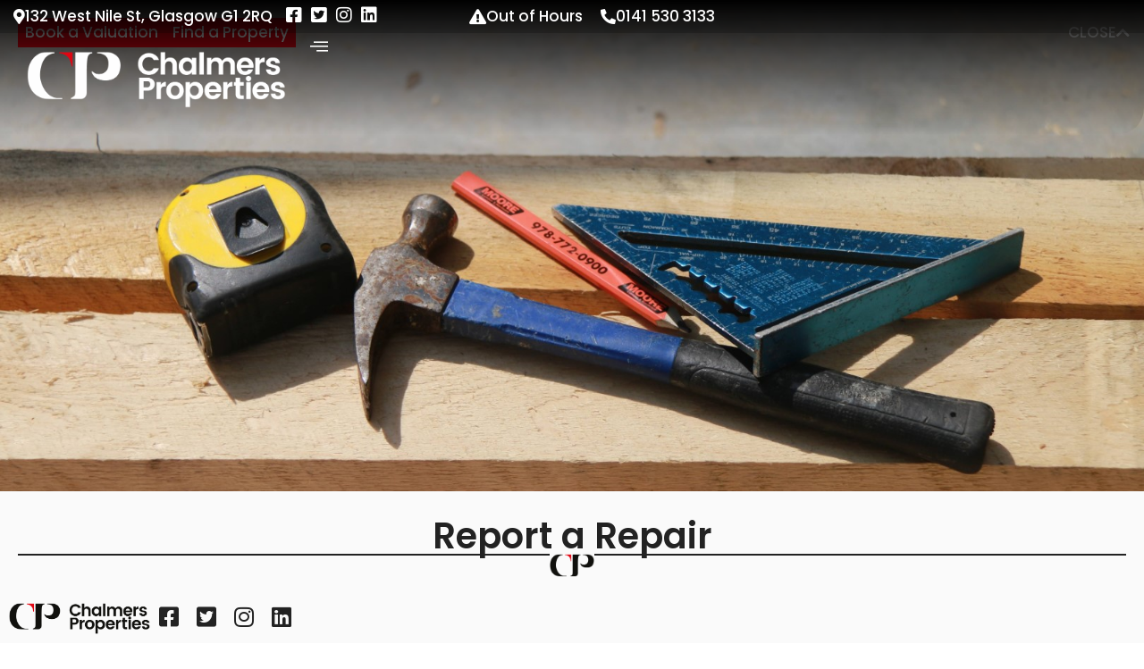

--- FILE ---
content_type: text/html; charset=UTF-8
request_url: https://chalmersproperties.co.uk/report-a-repair/
body_size: 25806
content:

<!DOCTYPE html>
<html lang="en-GB">

<head>
	<meta charset="UTF-8">
	<meta name="viewport" content="width=device-width, initial-scale=1.0" />
		<meta name='robots' content='index, follow, max-image-preview:large, max-snippet:-1, max-video-preview:-1' />

	<!-- This site is optimized with the Yoast SEO plugin v25.2 - https://yoast.com/wordpress/plugins/seo/ -->
	<title>Report a Repair | Chalmers Properties Tenant Maintenance Portal</title>
	<meta name="description" content="Chalmers Properties provides a simple way to report non-emergency repairs. Submit a tenant repair request today for fast tenant maintenance." />
	<link rel="canonical" href="https://chalmersproperties.co.uk/report-a-repair/" />
	<meta property="og:locale" content="en_GB" />
	<meta property="og:type" content="article" />
	<meta property="og:title" content="Report a Repair | Chalmers Properties Tenant Maintenance Portal" />
	<meta property="og:description" content="Chalmers Properties provides a simple way to report non-emergency repairs. Submit a tenant repair request today for fast tenant maintenance." />
	<meta property="og:url" content="https://chalmersproperties.co.uk/report-a-repair/" />
	<meta property="og:site_name" content="Chalmers Properties" />
	<meta property="article:publisher" content="https://www.facebook.com/chalmersproperties/" />
	<meta property="article:modified_time" content="2025-10-10T01:00:16+00:00" />
	<meta property="og:image" content="https://chalmersproperties.co.uk/wp-content/uploads/2023/09/steve-lieman-vy_SUZP16tg-unsplash.jpg" />
	<meta property="og:image:width" content="1620" />
	<meta property="og:image:height" content="1080" />
	<meta property="og:image:type" content="image/jpeg" />
	<meta name="twitter:card" content="summary_large_image" />
	<meta name="twitter:site" content="@chalmersprop" />
	<meta name="twitter:label1" content="Estimated reading time" />
	<meta name="twitter:data1" content="1 minute" />
	<script type="application/ld+json" class="yoast-schema-graph">{"@context":"https://schema.org","@graph":[{"@type":"WebPage","@id":"https://chalmersproperties.co.uk/report-a-repair/","url":"https://chalmersproperties.co.uk/report-a-repair/","name":"Report a Repair | Chalmers Properties Tenant Maintenance Portal","isPartOf":{"@id":"https://chalmersproperties.co.uk/#website"},"primaryImageOfPage":{"@id":"https://chalmersproperties.co.uk/report-a-repair/#primaryimage"},"image":{"@id":"https://chalmersproperties.co.uk/report-a-repair/#primaryimage"},"thumbnailUrl":"https://chalmersproperties.co.uk/wp-content/uploads/2023/09/steve-lieman-vy_SUZP16tg-unsplash.jpg","datePublished":"2023-07-26T15:53:01+00:00","dateModified":"2025-10-10T01:00:16+00:00","description":"Chalmers Properties provides a simple way to report non-emergency repairs. Submit a tenant repair request today for fast tenant maintenance.","breadcrumb":{"@id":"https://chalmersproperties.co.uk/report-a-repair/#breadcrumb"},"inLanguage":"en-GB","potentialAction":[{"@type":"ReadAction","target":["https://chalmersproperties.co.uk/report-a-repair/"]}]},{"@type":"ImageObject","inLanguage":"en-GB","@id":"https://chalmersproperties.co.uk/report-a-repair/#primaryimage","url":"https://chalmersproperties.co.uk/wp-content/uploads/2023/09/steve-lieman-vy_SUZP16tg-unsplash.jpg","contentUrl":"https://chalmersproperties.co.uk/wp-content/uploads/2023/09/steve-lieman-vy_SUZP16tg-unsplash.jpg","width":1620,"height":1080},{"@type":"BreadcrumbList","@id":"https://chalmersproperties.co.uk/report-a-repair/#breadcrumb","itemListElement":[{"@type":"ListItem","position":1,"name":"Home","item":"https://chalmersproperties.co.uk/"},{"@type":"ListItem","position":2,"name":"Report a Repair"}]},{"@type":"WebSite","@id":"https://chalmersproperties.co.uk/#website","url":"https://chalmersproperties.co.uk/","name":"Chalmers Properties","description":"Property Management Glasgow","publisher":{"@id":"https://chalmersproperties.co.uk/#organization"},"potentialAction":[{"@type":"SearchAction","target":{"@type":"EntryPoint","urlTemplate":"https://chalmersproperties.co.uk/?s={search_term_string}"},"query-input":{"@type":"PropertyValueSpecification","valueRequired":true,"valueName":"search_term_string"}}],"inLanguage":"en-GB"},{"@type":"Organization","@id":"https://chalmersproperties.co.uk/#organization","name":"Chalmers Properties","url":"https://chalmersproperties.co.uk/","logo":{"@type":"ImageObject","inLanguage":"en-GB","@id":"https://chalmersproperties.co.uk/#/schema/logo/image/","url":"https://chalmersproperties.co.uk/wp-content/uploads/2023/07/Chalmers-Properties-Logo-White.png","contentUrl":"https://chalmersproperties.co.uk/wp-content/uploads/2023/07/Chalmers-Properties-Logo-White.png","width":3340,"height":738,"caption":"Chalmers Properties"},"image":{"@id":"https://chalmersproperties.co.uk/#/schema/logo/image/"},"sameAs":["https://www.facebook.com/chalmersproperties/","https://x.com/chalmersprop","https://www.instagram.com/chalmersproperties/","https://www.youtube.com/@chalmersproperties3481"]}]}</script>
	<!-- / Yoast SEO plugin. -->


<link rel='dns-prefetch' href='//www.googletagmanager.com' />
<link rel="alternate" type="application/rss+xml" title="Chalmers Properties &raquo; Feed" href="https://chalmersproperties.co.uk/feed/" />
<link rel="alternate" type="application/rss+xml" title="Chalmers Properties &raquo; Comments Feed" href="https://chalmersproperties.co.uk/comments/feed/" />
<link rel="alternate" title="oEmbed (JSON)" type="application/json+oembed" href="https://chalmersproperties.co.uk/wp-json/oembed/1.0/embed?url=https%3A%2F%2Fchalmersproperties.co.uk%2Freport-a-repair%2F" />
<link rel="alternate" title="oEmbed (XML)" type="text/xml+oembed" href="https://chalmersproperties.co.uk/wp-json/oembed/1.0/embed?url=https%3A%2F%2Fchalmersproperties.co.uk%2Freport-a-repair%2F&#038;format=xml" />
<style id='wp-img-auto-sizes-contain-inline-css'>
img:is([sizes=auto i],[sizes^="auto," i]){contain-intrinsic-size:3000px 1500px}
/*# sourceURL=wp-img-auto-sizes-contain-inline-css */
</style>
<link rel='stylesheet' id='elementor-frontend-css' href='https://chalmersproperties.co.uk/wp-content/plugins/elementor/assets/css/frontend.min.css?ver=3.29.2' media='all' />
<style id='elementor-frontend-inline-css'>
.elementor-958 .elementor-element.elementor-element-65c9d85:not(.elementor-motion-effects-element-type-background), .elementor-958 .elementor-element.elementor-element-65c9d85 > .elementor-motion-effects-container > .elementor-motion-effects-layer{background-image:url("https://chalmersproperties.co.uk/wp-content/uploads/2023/09/steve-lieman-vy_SUZP16tg-unsplash.jpg");}
/*# sourceURL=elementor-frontend-inline-css */
</style>
<link rel='stylesheet' id='elementor-post-5108-css' href='https://chalmersproperties.co.uk/wp-content/uploads/elementor/css/post-5108.css?ver=1760059113' media='all' />
<style id='wp-emoji-styles-inline-css'>

	img.wp-smiley, img.emoji {
		display: inline !important;
		border: none !important;
		box-shadow: none !important;
		height: 1em !important;
		width: 1em !important;
		margin: 0 0.07em !important;
		vertical-align: -0.1em !important;
		background: none !important;
		padding: 0 !important;
	}
/*# sourceURL=wp-emoji-styles-inline-css */
</style>
<link rel='stylesheet' id='multiselect-css' href='//chalmersproperties.co.uk/wp-content/plugins/propertyhive/assets/css/jquery.multiselect.css?ver=2.4.18' media='all' />
<link rel='stylesheet' id='propertyhive-general-css' href='//chalmersproperties.co.uk/wp-content/plugins/propertyhive/assets/css/propertyhive.css?ver=2.1.4' media='all' />
<link rel='stylesheet' id='hello-elementor-css' href='https://chalmersproperties.co.uk/wp-content/themes/hello-elementor/style.min.css?ver=3.4.3' media='all' />
<link rel='stylesheet' id='hello-elementor-theme-style-css' href='https://chalmersproperties.co.uk/wp-content/themes/hello-elementor/theme.min.css?ver=3.4.3' media='all' />
<link rel='stylesheet' id='chld_thm_cfg_child-css' href='https://chalmersproperties.co.uk/wp-content/themes/chalmers-theme/style.css?ver=6.9' media='all' />
<link rel='stylesheet' id='hello-elementor-header-footer-css' href='https://chalmersproperties.co.uk/wp-content/themes/hello-elementor/header-footer.min.css?ver=3.4.3' media='all' />
<link rel='stylesheet' id='elementor-post-118-css' href='https://chalmersproperties.co.uk/wp-content/uploads/elementor/css/post-118.css?ver=1756507504' media='all' />
<link rel='stylesheet' id='widget-image-css' href='https://chalmersproperties.co.uk/wp-content/plugins/elementor/assets/css/widget-image.min.css?ver=3.29.2' media='all' />
<link rel='stylesheet' id='widget-heading-css' href='https://chalmersproperties.co.uk/wp-content/plugins/elementor/assets/css/widget-heading.min.css?ver=3.29.2' media='all' />
<link rel='stylesheet' id='widget-divider-css' href='https://chalmersproperties.co.uk/wp-content/plugins/elementor/assets/css/widget-divider.min.css?ver=3.29.2' media='all' />
<link rel='stylesheet' id='elementor-icons-css' href='https://chalmersproperties.co.uk/wp-content/plugins/elementor/assets/lib/eicons/css/elementor-icons.min.css?ver=5.40.0' media='all' />
<link rel='stylesheet' id='font-awesome-5-all-css' href='https://chalmersproperties.co.uk/wp-content/plugins/elementor/assets/lib/font-awesome/css/all.min.css?ver=3.29.2' media='all' />
<link rel='stylesheet' id='font-awesome-4-shim-css' href='https://chalmersproperties.co.uk/wp-content/plugins/elementor/assets/lib/font-awesome/css/v4-shims.min.css?ver=3.29.2' media='all' />
<link rel='stylesheet' id='widget-form-css' href='https://chalmersproperties.co.uk/wp-content/plugins/elementor-pro/assets/css/widget-form.min.css?ver=3.27.4' media='all' />
<link rel='stylesheet' id='elementor-post-912-css' href='https://chalmersproperties.co.uk/wp-content/uploads/elementor/css/post-912.css?ver=1760058252' media='all' />
<link rel='stylesheet' id='elementor-post-890-css' href='https://chalmersproperties.co.uk/wp-content/uploads/elementor/css/post-890.css?ver=1756507504' media='all' />
<link rel='stylesheet' id='elementor-post-898-css' href='https://chalmersproperties.co.uk/wp-content/uploads/elementor/css/post-898.css?ver=1761823855' media='all' />
<link rel='stylesheet' id='elementor-post-958-css' href='https://chalmersproperties.co.uk/wp-content/uploads/elementor/css/post-958.css?ver=1756507504' media='all' />
<link rel='stylesheet' id='ekit-widget-styles-css' href='https://chalmersproperties.co.uk/wp-content/plugins/elementskit-lite/widgets/init/assets/css/widget-styles.css?ver=3.5.2' media='all' />
<link rel='stylesheet' id='ekit-responsive-css' href='https://chalmersproperties.co.uk/wp-content/plugins/elementskit-lite/widgets/init/assets/css/responsive.css?ver=3.5.2' media='all' />
<link rel='stylesheet' id='sib-front-css-css' href='https://chalmersproperties.co.uk/wp-content/plugins/mailin/css/mailin-front.css?ver=6.9' media='all' />
<link rel='stylesheet' id='elementor-gf-local-poppins-css' href='https://chalmersproperties.co.uk/wp-content/uploads/elementor/google-fonts/css/poppins.css?ver=1748859411' media='all' />
<link rel='stylesheet' id='elementor-gf-local-opensans-css' href='https://chalmersproperties.co.uk/wp-content/uploads/elementor/google-fonts/css/opensans.css?ver=1748859442' media='all' />
<link rel='stylesheet' id='elementor-icons-shared-0-css' href='https://chalmersproperties.co.uk/wp-content/plugins/elementor/assets/lib/font-awesome/css/fontawesome.min.css?ver=5.15.3' media='all' />
<link rel='stylesheet' id='elementor-icons-fa-solid-css' href='https://chalmersproperties.co.uk/wp-content/plugins/elementor/assets/lib/font-awesome/css/solid.min.css?ver=5.15.3' media='all' />
<link rel='stylesheet' id='elementor-icons-fa-brands-css' href='https://chalmersproperties.co.uk/wp-content/plugins/elementor/assets/lib/font-awesome/css/brands.min.css?ver=5.15.3' media='all' />
<link rel='stylesheet' id='elementor-icons-ekiticons-css' href='https://chalmersproperties.co.uk/wp-content/plugins/elementskit-lite/modules/elementskit-icon-pack/assets/css/ekiticons.css?ver=3.5.2' media='all' />
<script src="https://chalmersproperties.co.uk/wp-includes/js/jquery/jquery.min.js?ver=3.7.1" id="jquery-core-js"></script>
<script src="https://chalmersproperties.co.uk/wp-includes/js/jquery/jquery-migrate.min.js?ver=3.4.1" id="jquery-migrate-js"></script>
<script id="file_uploads_nfpluginsettings-js-extra">
var params = {"clearLogRestUrl":"https://chalmersproperties.co.uk/wp-json/nf-file-uploads/debug-log/delete-all","clearLogButtonId":"file_uploads_clear_debug_logger","downloadLogRestUrl":"https://chalmersproperties.co.uk/wp-json/nf-file-uploads/debug-log/get-all","downloadLogButtonId":"file_uploads_download_debug_logger"};
//# sourceURL=file_uploads_nfpluginsettings-js-extra
</script>
<script src="https://chalmersproperties.co.uk/wp-content/plugins/ninja-forms-uploads/assets/js/nfpluginsettings.js?ver=3.3.18" id="file_uploads_nfpluginsettings-js"></script>
<script src="https://chalmersproperties.co.uk/wp-content/plugins/elementor/assets/lib/font-awesome/js/v4-shims.min.js?ver=3.29.2" id="font-awesome-4-shim-js"></script>

<!-- Google tag (gtag.js) snippet added by Site Kit -->

<!-- Google Ads snippet added by Site Kit -->
<script src="https://www.googletagmanager.com/gtag/js?id=AW-780390105" id="google_gtagjs-js" async></script>
<script id="google_gtagjs-js-after">
window.dataLayer = window.dataLayer || [];function gtag(){dataLayer.push(arguments);}
gtag("js", new Date());
gtag("set", "developer_id.dZTNiMT", true);
gtag("config", "AW-780390105");
 window._googlesitekit = window._googlesitekit || {}; window._googlesitekit.throttledEvents = []; window._googlesitekit.gtagEvent = (name, data) => { var key = JSON.stringify( { name, data } ); if ( !! window._googlesitekit.throttledEvents[ key ] ) { return; } window._googlesitekit.throttledEvents[ key ] = true; setTimeout( () => { delete window._googlesitekit.throttledEvents[ key ]; }, 5 ); gtag( "event", name, { ...data, event_source: "site-kit" } ); }; 
//# sourceURL=google_gtagjs-js-after
</script>

<!-- End Google tag (gtag.js) snippet added by Site Kit -->
<script id="sib-front-js-js-extra">
var sibErrMsg = {"invalidMail":"Please fill out valid email address","requiredField":"Please fill out required fields","invalidDateFormat":"Please fill out valid date format","invalidSMSFormat":"Please fill out valid phone number"};
var ajax_sib_front_object = {"ajax_url":"https://chalmersproperties.co.uk/wp-admin/admin-ajax.php","ajax_nonce":"15086dc642","flag_url":"https://chalmersproperties.co.uk/wp-content/plugins/mailin/img/flags/"};
//# sourceURL=sib-front-js-js-extra
</script>
<script src="https://chalmersproperties.co.uk/wp-content/plugins/mailin/js/mailin-front.js?ver=1749798556" id="sib-front-js-js"></script>
<link rel="https://api.w.org/" href="https://chalmersproperties.co.uk/wp-json/" /><link rel="alternate" title="JSON" type="application/json" href="https://chalmersproperties.co.uk/wp-json/wp/v2/pages/912" /><link rel="EditURI" type="application/rsd+xml" title="RSD" href="https://chalmersproperties.co.uk/xmlrpc.php?rsd" />
<meta name="generator" content="WordPress 6.9" />
<meta name="generator" content="PropertyHive 2.1.4" />
<link rel='shortlink' href='https://chalmersproperties.co.uk/?p=912' />
<meta name="generator" content="Site Kit by Google 1.154.0" /><meta name="generator" content="Elementor 3.29.2; features: additional_custom_breakpoints, e_local_google_fonts; settings: css_print_method-external, google_font-enabled, font_display-swap">
<!-- Google tag (gtag.js) -->
<script async src="https://www.googletagmanager.com/gtag/js?id=G-70TLX4BE2E"></script>
<script>
  window.dataLayer = window.dataLayer || [];
  function gtag(){dataLayer.push(arguments);}
  gtag('js', new Date());

  gtag('config', 'G-70TLX4BE2E');
</script>
<!-- Google Tag Manager -->
<script>(function(w,d,s,l,i){w[l]=w[l]||[];w[l].push({'gtm.start':
new Date().getTime(),event:'gtm.js'});var f=d.getElementsByTagName(s)[0],
j=d.createElement(s),dl=l!='dataLayer'?'&l='+l:'';j.async=true;j.src=
'https://www.googletagmanager.com/gtm.js?id='+i+dl;f.parentNode.insertBefore(j,f);
})(window,document,'script','dataLayer','GTM-PRNCJ444');</script>
<!-- End Google Tag Manager -->
			<style>
				.e-con.e-parent:nth-of-type(n+4):not(.e-lazyloaded):not(.e-no-lazyload),
				.e-con.e-parent:nth-of-type(n+4):not(.e-lazyloaded):not(.e-no-lazyload) * {
					background-image: none !important;
				}
				@media screen and (max-height: 1024px) {
					.e-con.e-parent:nth-of-type(n+3):not(.e-lazyloaded):not(.e-no-lazyload),
					.e-con.e-parent:nth-of-type(n+3):not(.e-lazyloaded):not(.e-no-lazyload) * {
						background-image: none !important;
					}
				}
				@media screen and (max-height: 640px) {
					.e-con.e-parent:nth-of-type(n+2):not(.e-lazyloaded):not(.e-no-lazyload),
					.e-con.e-parent:nth-of-type(n+2):not(.e-lazyloaded):not(.e-no-lazyload) * {
						background-image: none !important;
					}
				}
			</style>
			<link rel="icon" href="https://chalmersproperties.co.uk/wp-content/uploads/2023/07/CP-Favi2-150x150.png" sizes="32x32" />
<link rel="icon" href="https://chalmersproperties.co.uk/wp-content/uploads/2023/07/CP-Favi2-300x300.png" sizes="192x192" />
<link rel="apple-touch-icon" href="https://chalmersproperties.co.uk/wp-content/uploads/2023/07/CP-Favi2-300x300.png" />
<meta name="msapplication-TileImage" content="https://chalmersproperties.co.uk/wp-content/uploads/2023/07/CP-Favi2-300x300.png" />
		<style id="wp-custom-css">
			/* a.ekit-menu-nav-link.active {
    text-shadow: 0.5px 0.5px 4px #ffffff;
} */
.elementor-1396 .elementor-element.elementor-element-d2c8678 .elementor-posts-container .elementor-post__thumbnail{
	padding-bottom:0;
}

.elementor-1396 .elementor-element.elementor-element-d2c8678 .elementor-posts-container .elementor-post__thumbnail{
    padding-bottom:0;
}
/* Fix Property Hive thumbnails disappearing */
.elementor-post__thumbnail {
    padding-bottom: 75% !important; /* Maintains 4:3 aspect ratio */
    position: relative;
    overflow: hidden;
}

.elementor-post__thumbnail img {
    position: absolute;
    top: 0;
    left: 0;
    width: 100%;
    height: 100%;
    object-fit: cover;
    display: block !important;
    visibility: visible !important;
    opacity: 1 !important;
}
body > div.elementor.elementor-1396.elementor-location-archive > div.elementor-element.elementor-element-740c8bb5.e-flex.e-con-boxed.e-con.e-parent.e-lazyloaded > div > div.elementor-element.elementor-element-a9199b5.elementor-widget.elementor-widget-heading > div > h1 {
	display:none;
}		</style>
		<style id='global-styles-inline-css'>
:root{--wp--preset--aspect-ratio--square: 1;--wp--preset--aspect-ratio--4-3: 4/3;--wp--preset--aspect-ratio--3-4: 3/4;--wp--preset--aspect-ratio--3-2: 3/2;--wp--preset--aspect-ratio--2-3: 2/3;--wp--preset--aspect-ratio--16-9: 16/9;--wp--preset--aspect-ratio--9-16: 9/16;--wp--preset--color--black: #000000;--wp--preset--color--cyan-bluish-gray: #abb8c3;--wp--preset--color--white: #ffffff;--wp--preset--color--pale-pink: #f78da7;--wp--preset--color--vivid-red: #cf2e2e;--wp--preset--color--luminous-vivid-orange: #ff6900;--wp--preset--color--luminous-vivid-amber: #fcb900;--wp--preset--color--light-green-cyan: #7bdcb5;--wp--preset--color--vivid-green-cyan: #00d084;--wp--preset--color--pale-cyan-blue: #8ed1fc;--wp--preset--color--vivid-cyan-blue: #0693e3;--wp--preset--color--vivid-purple: #9b51e0;--wp--preset--gradient--vivid-cyan-blue-to-vivid-purple: linear-gradient(135deg,rgb(6,147,227) 0%,rgb(155,81,224) 100%);--wp--preset--gradient--light-green-cyan-to-vivid-green-cyan: linear-gradient(135deg,rgb(122,220,180) 0%,rgb(0,208,130) 100%);--wp--preset--gradient--luminous-vivid-amber-to-luminous-vivid-orange: linear-gradient(135deg,rgb(252,185,0) 0%,rgb(255,105,0) 100%);--wp--preset--gradient--luminous-vivid-orange-to-vivid-red: linear-gradient(135deg,rgb(255,105,0) 0%,rgb(207,46,46) 100%);--wp--preset--gradient--very-light-gray-to-cyan-bluish-gray: linear-gradient(135deg,rgb(238,238,238) 0%,rgb(169,184,195) 100%);--wp--preset--gradient--cool-to-warm-spectrum: linear-gradient(135deg,rgb(74,234,220) 0%,rgb(151,120,209) 20%,rgb(207,42,186) 40%,rgb(238,44,130) 60%,rgb(251,105,98) 80%,rgb(254,248,76) 100%);--wp--preset--gradient--blush-light-purple: linear-gradient(135deg,rgb(255,206,236) 0%,rgb(152,150,240) 100%);--wp--preset--gradient--blush-bordeaux: linear-gradient(135deg,rgb(254,205,165) 0%,rgb(254,45,45) 50%,rgb(107,0,62) 100%);--wp--preset--gradient--luminous-dusk: linear-gradient(135deg,rgb(255,203,112) 0%,rgb(199,81,192) 50%,rgb(65,88,208) 100%);--wp--preset--gradient--pale-ocean: linear-gradient(135deg,rgb(255,245,203) 0%,rgb(182,227,212) 50%,rgb(51,167,181) 100%);--wp--preset--gradient--electric-grass: linear-gradient(135deg,rgb(202,248,128) 0%,rgb(113,206,126) 100%);--wp--preset--gradient--midnight: linear-gradient(135deg,rgb(2,3,129) 0%,rgb(40,116,252) 100%);--wp--preset--font-size--small: 13px;--wp--preset--font-size--medium: 20px;--wp--preset--font-size--large: 36px;--wp--preset--font-size--x-large: 42px;--wp--preset--spacing--20: 0.44rem;--wp--preset--spacing--30: 0.67rem;--wp--preset--spacing--40: 1rem;--wp--preset--spacing--50: 1.5rem;--wp--preset--spacing--60: 2.25rem;--wp--preset--spacing--70: 3.38rem;--wp--preset--spacing--80: 5.06rem;--wp--preset--shadow--natural: 6px 6px 9px rgba(0, 0, 0, 0.2);--wp--preset--shadow--deep: 12px 12px 50px rgba(0, 0, 0, 0.4);--wp--preset--shadow--sharp: 6px 6px 0px rgba(0, 0, 0, 0.2);--wp--preset--shadow--outlined: 6px 6px 0px -3px rgb(255, 255, 255), 6px 6px rgb(0, 0, 0);--wp--preset--shadow--crisp: 6px 6px 0px rgb(0, 0, 0);}:root { --wp--style--global--content-size: 800px;--wp--style--global--wide-size: 1200px; }:where(body) { margin: 0; }.wp-site-blocks > .alignleft { float: left; margin-right: 2em; }.wp-site-blocks > .alignright { float: right; margin-left: 2em; }.wp-site-blocks > .aligncenter { justify-content: center; margin-left: auto; margin-right: auto; }:where(.wp-site-blocks) > * { margin-block-start: 24px; margin-block-end: 0; }:where(.wp-site-blocks) > :first-child { margin-block-start: 0; }:where(.wp-site-blocks) > :last-child { margin-block-end: 0; }:root { --wp--style--block-gap: 24px; }:root :where(.is-layout-flow) > :first-child{margin-block-start: 0;}:root :where(.is-layout-flow) > :last-child{margin-block-end: 0;}:root :where(.is-layout-flow) > *{margin-block-start: 24px;margin-block-end: 0;}:root :where(.is-layout-constrained) > :first-child{margin-block-start: 0;}:root :where(.is-layout-constrained) > :last-child{margin-block-end: 0;}:root :where(.is-layout-constrained) > *{margin-block-start: 24px;margin-block-end: 0;}:root :where(.is-layout-flex){gap: 24px;}:root :where(.is-layout-grid){gap: 24px;}.is-layout-flow > .alignleft{float: left;margin-inline-start: 0;margin-inline-end: 2em;}.is-layout-flow > .alignright{float: right;margin-inline-start: 2em;margin-inline-end: 0;}.is-layout-flow > .aligncenter{margin-left: auto !important;margin-right: auto !important;}.is-layout-constrained > .alignleft{float: left;margin-inline-start: 0;margin-inline-end: 2em;}.is-layout-constrained > .alignright{float: right;margin-inline-start: 2em;margin-inline-end: 0;}.is-layout-constrained > .aligncenter{margin-left: auto !important;margin-right: auto !important;}.is-layout-constrained > :where(:not(.alignleft):not(.alignright):not(.alignfull)){max-width: var(--wp--style--global--content-size);margin-left: auto !important;margin-right: auto !important;}.is-layout-constrained > .alignwide{max-width: var(--wp--style--global--wide-size);}body .is-layout-flex{display: flex;}.is-layout-flex{flex-wrap: wrap;align-items: center;}.is-layout-flex > :is(*, div){margin: 0;}body .is-layout-grid{display: grid;}.is-layout-grid > :is(*, div){margin: 0;}body{padding-top: 0px;padding-right: 0px;padding-bottom: 0px;padding-left: 0px;}a:where(:not(.wp-element-button)){text-decoration: underline;}:root :where(.wp-element-button, .wp-block-button__link){background-color: #32373c;border-width: 0;color: #fff;font-family: inherit;font-size: inherit;font-style: inherit;font-weight: inherit;letter-spacing: inherit;line-height: inherit;padding-top: calc(0.667em + 2px);padding-right: calc(1.333em + 2px);padding-bottom: calc(0.667em + 2px);padding-left: calc(1.333em + 2px);text-decoration: none;text-transform: inherit;}.has-black-color{color: var(--wp--preset--color--black) !important;}.has-cyan-bluish-gray-color{color: var(--wp--preset--color--cyan-bluish-gray) !important;}.has-white-color{color: var(--wp--preset--color--white) !important;}.has-pale-pink-color{color: var(--wp--preset--color--pale-pink) !important;}.has-vivid-red-color{color: var(--wp--preset--color--vivid-red) !important;}.has-luminous-vivid-orange-color{color: var(--wp--preset--color--luminous-vivid-orange) !important;}.has-luminous-vivid-amber-color{color: var(--wp--preset--color--luminous-vivid-amber) !important;}.has-light-green-cyan-color{color: var(--wp--preset--color--light-green-cyan) !important;}.has-vivid-green-cyan-color{color: var(--wp--preset--color--vivid-green-cyan) !important;}.has-pale-cyan-blue-color{color: var(--wp--preset--color--pale-cyan-blue) !important;}.has-vivid-cyan-blue-color{color: var(--wp--preset--color--vivid-cyan-blue) !important;}.has-vivid-purple-color{color: var(--wp--preset--color--vivid-purple) !important;}.has-black-background-color{background-color: var(--wp--preset--color--black) !important;}.has-cyan-bluish-gray-background-color{background-color: var(--wp--preset--color--cyan-bluish-gray) !important;}.has-white-background-color{background-color: var(--wp--preset--color--white) !important;}.has-pale-pink-background-color{background-color: var(--wp--preset--color--pale-pink) !important;}.has-vivid-red-background-color{background-color: var(--wp--preset--color--vivid-red) !important;}.has-luminous-vivid-orange-background-color{background-color: var(--wp--preset--color--luminous-vivid-orange) !important;}.has-luminous-vivid-amber-background-color{background-color: var(--wp--preset--color--luminous-vivid-amber) !important;}.has-light-green-cyan-background-color{background-color: var(--wp--preset--color--light-green-cyan) !important;}.has-vivid-green-cyan-background-color{background-color: var(--wp--preset--color--vivid-green-cyan) !important;}.has-pale-cyan-blue-background-color{background-color: var(--wp--preset--color--pale-cyan-blue) !important;}.has-vivid-cyan-blue-background-color{background-color: var(--wp--preset--color--vivid-cyan-blue) !important;}.has-vivid-purple-background-color{background-color: var(--wp--preset--color--vivid-purple) !important;}.has-black-border-color{border-color: var(--wp--preset--color--black) !important;}.has-cyan-bluish-gray-border-color{border-color: var(--wp--preset--color--cyan-bluish-gray) !important;}.has-white-border-color{border-color: var(--wp--preset--color--white) !important;}.has-pale-pink-border-color{border-color: var(--wp--preset--color--pale-pink) !important;}.has-vivid-red-border-color{border-color: var(--wp--preset--color--vivid-red) !important;}.has-luminous-vivid-orange-border-color{border-color: var(--wp--preset--color--luminous-vivid-orange) !important;}.has-luminous-vivid-amber-border-color{border-color: var(--wp--preset--color--luminous-vivid-amber) !important;}.has-light-green-cyan-border-color{border-color: var(--wp--preset--color--light-green-cyan) !important;}.has-vivid-green-cyan-border-color{border-color: var(--wp--preset--color--vivid-green-cyan) !important;}.has-pale-cyan-blue-border-color{border-color: var(--wp--preset--color--pale-cyan-blue) !important;}.has-vivid-cyan-blue-border-color{border-color: var(--wp--preset--color--vivid-cyan-blue) !important;}.has-vivid-purple-border-color{border-color: var(--wp--preset--color--vivid-purple) !important;}.has-vivid-cyan-blue-to-vivid-purple-gradient-background{background: var(--wp--preset--gradient--vivid-cyan-blue-to-vivid-purple) !important;}.has-light-green-cyan-to-vivid-green-cyan-gradient-background{background: var(--wp--preset--gradient--light-green-cyan-to-vivid-green-cyan) !important;}.has-luminous-vivid-amber-to-luminous-vivid-orange-gradient-background{background: var(--wp--preset--gradient--luminous-vivid-amber-to-luminous-vivid-orange) !important;}.has-luminous-vivid-orange-to-vivid-red-gradient-background{background: var(--wp--preset--gradient--luminous-vivid-orange-to-vivid-red) !important;}.has-very-light-gray-to-cyan-bluish-gray-gradient-background{background: var(--wp--preset--gradient--very-light-gray-to-cyan-bluish-gray) !important;}.has-cool-to-warm-spectrum-gradient-background{background: var(--wp--preset--gradient--cool-to-warm-spectrum) !important;}.has-blush-light-purple-gradient-background{background: var(--wp--preset--gradient--blush-light-purple) !important;}.has-blush-bordeaux-gradient-background{background: var(--wp--preset--gradient--blush-bordeaux) !important;}.has-luminous-dusk-gradient-background{background: var(--wp--preset--gradient--luminous-dusk) !important;}.has-pale-ocean-gradient-background{background: var(--wp--preset--gradient--pale-ocean) !important;}.has-electric-grass-gradient-background{background: var(--wp--preset--gradient--electric-grass) !important;}.has-midnight-gradient-background{background: var(--wp--preset--gradient--midnight) !important;}.has-small-font-size{font-size: var(--wp--preset--font-size--small) !important;}.has-medium-font-size{font-size: var(--wp--preset--font-size--medium) !important;}.has-large-font-size{font-size: var(--wp--preset--font-size--large) !important;}.has-x-large-font-size{font-size: var(--wp--preset--font-size--x-large) !important;}
/*# sourceURL=global-styles-inline-css */
</style>
<link rel='stylesheet' id='elementor-post-6383-css' href='https://chalmersproperties.co.uk/wp-content/uploads/elementor/css/post-6383.css?ver=1760059307' media='all' />
<link rel='stylesheet' id='widget-nav-menu-css' href='https://chalmersproperties.co.uk/wp-content/plugins/elementor-pro/assets/css/widget-nav-menu.min.css?ver=3.27.4' media='all' />
<link rel='stylesheet' id='elementor-post-910-css' href='https://chalmersproperties.co.uk/wp-content/uploads/elementor/css/post-910.css?ver=1756507505' media='all' />
</head>

<body class="wp-singular page-template-default page page-id-912 wp-custom-logo wp-embed-responsive wp-theme-hello-elementor wp-child-theme-chalmers-theme hello-elementor-default elementor-default elementor-kit-118 elementor-page elementor-page-912 elementor-page-958">

	<!-- Google Tag Manager (noscript) -->
<noscript><iframe src="https://www.googletagmanager.com/ns.html?id=GTM-PRNCJ444"
height="0" width="0" style="display:none;visibility:hidden"></iframe></noscript>
<!-- End Google Tag Manager (noscript) -->

			<a class="skip-link screen-reader-text" href="#content">
			Skip to content		</a>
	
	
	<div class="ekit-template-content-markup ekit-template-content-header ekit-template-content-theme-support">
				<div data-elementor-type="wp-post" data-elementor-id="5108" class="elementor elementor-5108" data-elementor-post-type="elementskit_template">
				<div class="elementor-element elementor-element-b93dd8c e-con-full e-flex e-con e-parent" data-id="b93dd8c" data-element_type="container" data-settings="{&quot;position&quot;:&quot;absolute&quot;,&quot;background_background&quot;:&quot;gradient&quot;}">
		<div class="elementor-element elementor-element-04ad77e e-con-full e-flex e-con e-child" data-id="04ad77e" data-element_type="container" data-settings="{&quot;background_background&quot;:&quot;classic&quot;}">
				<div class="elementor-element elementor-element-f56e149 elementor-align-left elementor-hidden-tablet elementor-hidden-mobile elementor-widget elementor-widget-button" data-id="f56e149" data-element_type="widget" data-widget_type="button.default">
				<div class="elementor-widget-container">
									<div class="elementor-button-wrapper">
					<a class="elementor-button elementor-button-link elementor-size-sm" href="https://maps.app.goo.gl/9q5Cf6b99nzP2w3k6" target="_blank">
						<span class="elementor-button-content-wrapper">
						<span class="elementor-button-icon">
				<i aria-hidden="true" class="fas fa-map-marker-alt"></i>			</span>
									<span class="elementor-button-text">132 West Nile St, Glasgow G1 2RQ</span>
					</span>
					</a>
				</div>
								</div>
				</div>
		<div class="elementor-element elementor-element-aca444b e-con-full e-flex e-con e-child" data-id="aca444b" data-element_type="container">
		<div class="elementor-element elementor-element-f638f75 e-con-full elementor-hidden-tablet elementor-hidden-mobile e-flex e-con e-child" data-id="f638f75" data-element_type="container">
				<div class="elementor-element elementor-element-e960316 elementor-widget elementor-widget-button" data-id="e960316" data-element_type="widget" data-widget_type="button.default">
				<div class="elementor-widget-container">
									<div class="elementor-button-wrapper">
					<a class="elementor-button elementor-button-link elementor-size-xl" href="https://www.facebook.com/chalmersproperties/">
						<span class="elementor-button-content-wrapper">
						<span class="elementor-button-icon">
				<i aria-hidden="true" class="fab fa-facebook-square"></i>			</span>
								</span>
					</a>
				</div>
								</div>
				</div>
				<div class="elementor-element elementor-element-3fcc004 elementor-widget elementor-widget-button" data-id="3fcc004" data-element_type="widget" data-widget_type="button.default">
				<div class="elementor-widget-container">
									<div class="elementor-button-wrapper">
					<a class="elementor-button elementor-button-link elementor-size-xl" href="https://twitter.com/chalmersprop">
						<span class="elementor-button-content-wrapper">
						<span class="elementor-button-icon">
				<i aria-hidden="true" class="fab fa-twitter-square"></i>			</span>
								</span>
					</a>
				</div>
								</div>
				</div>
				<div class="elementor-element elementor-element-03eaa3a elementor-widget elementor-widget-button" data-id="03eaa3a" data-element_type="widget" data-widget_type="button.default">
				<div class="elementor-widget-container">
									<div class="elementor-button-wrapper">
					<a class="elementor-button elementor-button-link elementor-size-xl" href="https://www.instagram.com/chalmersproperties/">
						<span class="elementor-button-content-wrapper">
						<span class="elementor-button-icon">
				<i aria-hidden="true" class="fab fa-instagram"></i>			</span>
								</span>
					</a>
				</div>
								</div>
				</div>
				<div class="elementor-element elementor-element-e7cde7b elementor-widget elementor-widget-button" data-id="e7cde7b" data-element_type="widget" data-widget_type="button.default">
				<div class="elementor-widget-container">
									<div class="elementor-button-wrapper">
					<a class="elementor-button elementor-button-link elementor-size-xl" href="https://www.linkedin.com/company/chalmersproperties/">
						<span class="elementor-button-content-wrapper">
						<span class="elementor-button-icon">
				<i aria-hidden="true" class="fab fa-linkedin"></i>			</span>
								</span>
					</a>
				</div>
								</div>
				</div>
				</div>
				<div class="elementor-element elementor-element-af8da49 elementor-align-left elementor-widget elementor-widget-button" data-id="af8da49" data-element_type="widget" data-widget_type="button.default">
				<div class="elementor-widget-container">
									<div class="elementor-button-wrapper">
					<a class="elementor-button elementor-button-link elementor-size-sm" href="https://chalmersproperties.co.uk/tenants/#outofhours">
						<span class="elementor-button-content-wrapper">
						<span class="elementor-button-icon">
				<i aria-hidden="true" class="fas fa-exclamation-triangle"></i>			</span>
									<span class="elementor-button-text">Out of Hours</span>
					</span>
					</a>
				</div>
								</div>
				</div>
				<div class="elementor-element elementor-element-8929518 elementor-align-left elementor-mobile-align-center elementor-widget elementor-widget-button" data-id="8929518" data-element_type="widget" data-widget_type="button.default">
				<div class="elementor-widget-container">
									<div class="elementor-button-wrapper">
					<a class="elementor-button elementor-button-link elementor-size-sm" href="tel:01415303133">
						<span class="elementor-button-content-wrapper">
						<span class="elementor-button-icon">
				<i aria-hidden="true" class="fas fa-phone-alt"></i>			</span>
									<span class="elementor-button-text">0141 530 3133</span>
					</span>
					</a>
				</div>
								</div>
				</div>
				</div>
				</div>
		<div class="elementor-element elementor-element-bf60b13 e-con-full e-flex e-con e-child" data-id="bf60b13" data-element_type="container">
				<div class="elementor-element elementor-element-487362f elementor-widget elementor-widget-theme-site-logo elementor-widget-image" data-id="487362f" data-element_type="widget" data-widget_type="theme-site-logo.default">
				<div class="elementor-widget-container">
											<a href="https://chalmersproperties.co.uk">
			<img fetchpriority="high" width="3340" height="738" src="https://chalmersproperties.co.uk/wp-content/uploads/2023/07/Chalmers-Properties-Logo-White.png" class="attachment-full size-full wp-image-530" alt="" srcset="https://chalmersproperties.co.uk/wp-content/uploads/2023/07/Chalmers-Properties-Logo-White.png 3340w, https://chalmersproperties.co.uk/wp-content/uploads/2023/07/Chalmers-Properties-Logo-White-300x66.png 300w, https://chalmersproperties.co.uk/wp-content/uploads/2023/07/Chalmers-Properties-Logo-White-1024x226.png 1024w, https://chalmersproperties.co.uk/wp-content/uploads/2023/07/Chalmers-Properties-Logo-White-768x170.png 768w, https://chalmersproperties.co.uk/wp-content/uploads/2023/07/Chalmers-Properties-Logo-White-1536x339.png 1536w, https://chalmersproperties.co.uk/wp-content/uploads/2023/07/Chalmers-Properties-Logo-White-2048x453.png 2048w" sizes="(max-width: 3340px) 100vw, 3340px" />				</a>
											</div>
				</div>
				<div class="elementor-element elementor-element-483bc42 elementor-hidden-mobile ekit-off-canvas-position-right elementor-widget elementor-widget-elementskit-header-offcanvas" data-id="483bc42" data-element_type="widget" data-widget_type="elementskit-header-offcanvas.default">
				<div class="elementor-widget-container">
					<div class="ekit-wid-con" >        <div class="ekit-offcanvas-toggle-wraper before">
            <a href="#" class="ekit_navSidebar-button ekit_offcanvas-sidebar" aria-label="offcanvas-menu">
                <i aria-hidden="true" class="icon icon-burger-menu"></i>            </a>
        </div>
        <!-- offset cart strart -->
        <!-- sidebar cart item -->
        <div class="ekit-sidebar-group info-group ekit-slide" data-settings="{&quot;disable_bodyscroll&quot;:&quot;&quot;}">
            <div class="ekit-overlay ekit-bg-black"></div>
            <div class="ekit-sidebar-widget">
                <div class="ekit_sidebar-widget-container">
                    <div class="ekit_widget-heading before">
                        <a href="#" class="ekit_close-side-widget" aria-label="close-icon">

							<i aria-hidden="true" class="fas fa-times"></i>
                        </a>
                    </div>
                    <div class="ekit_sidebar-textwidget">
                        
		<div class="widgetarea_warper widgetarea_warper_editable" data-elementskit-widgetarea-key="483bc42"  data-elementskit-widgetarea-index="99">
			<div class="widgetarea_warper_edit" data-elementskit-widgetarea-key="483bc42" data-elementskit-widgetarea-index="99">
				<i class="eicon-edit" aria-hidden="true"></i>
				<span>Edit Content</span>
			</div>

								<div class="ekit-widget-area-container">
							<div data-elementor-type="wp-post" data-elementor-id="6383" class="elementor elementor-6383" data-elementor-post-type="elementskit_content">
				<div class="elementor-element elementor-element-cf08597 e-flex e-con-boxed e-con e-parent" data-id="cf08597" data-element_type="container">
					<div class="e-con-inner">
				<div class="elementor-element elementor-element-1bb0792 elementor-widget elementor-widget-nav-menu" data-id="1bb0792" data-element_type="widget" data-settings="{&quot;layout&quot;:&quot;dropdown&quot;,&quot;submenu_icon&quot;:{&quot;value&quot;:&quot;&lt;i class=\&quot;fas fa-caret-down\&quot;&gt;&lt;\/i&gt;&quot;,&quot;library&quot;:&quot;fa-solid&quot;}}" data-widget_type="nav-menu.default">
				<div class="elementor-widget-container">
								<nav class="elementor-nav-menu--dropdown elementor-nav-menu__container" aria-hidden="true">
				<ul id="menu-2-1bb0792" class="elementor-nav-menu"><li class="menu-item menu-item-type-post_type menu-item-object-page menu-item-5135"><a href="https://chalmersproperties.co.uk/properties/" class="elementor-item" tabindex="-1">Properties To Rent In Glasgow</a></li>
<li class="menu-item menu-item-type-custom menu-item-object-custom menu-item-has-children menu-item-5121"><a href="#" class="elementor-item elementor-item-anchor" tabindex="-1">Landlord</a>
<ul class="sub-menu elementor-nav-menu--dropdown">
	<li class="menu-item menu-item-type-post_type menu-item-object-page menu-item-5122"><a href="https://chalmersproperties.co.uk/landlords/" class="elementor-sub-item" tabindex="-1">Landlord Information</a></li>
	<li class="menu-item menu-item-type-post_type menu-item-object-page menu-item-5123"><a href="https://chalmersproperties.co.uk/landlord-legislation/" class="elementor-sub-item" tabindex="-1">Landlord Legislation</a></li>
	<li class="menu-item menu-item-type-post_type menu-item-object-page menu-item-5124"><a href="https://chalmersproperties.co.uk/switch-to-us/" class="elementor-sub-item" tabindex="-1">Switch to Us</a></li>
</ul>
</li>
<li class="menu-item menu-item-type-custom menu-item-object-custom current-menu-ancestor current-menu-parent menu-item-has-children menu-item-5125"><a href="#" class="elementor-item elementor-item-anchor" tabindex="-1">Tenancy</a>
<ul class="sub-menu elementor-nav-menu--dropdown">
	<li class="menu-item menu-item-type-post_type menu-item-object-page menu-item-5128"><a href="https://chalmersproperties.co.uk/tenants/" class="elementor-sub-item" tabindex="-1">Tenant Information</a></li>
	<li class="menu-item menu-item-type-post_type menu-item-object-page current-menu-item page_item page-item-912 current_page_item menu-item-5127"><a href="https://chalmersproperties.co.uk/report-a-repair/" aria-current="page" class="elementor-sub-item elementor-item-active" tabindex="-1">Report a Repair</a></li>
	<li class="menu-item menu-item-type-post_type menu-item-object-page menu-item-5126"><a href="https://chalmersproperties.co.uk/tenancy-application/" class="elementor-sub-item" tabindex="-1">Tenancy Application</a></li>
</ul>
</li>
<li class="menu-item menu-item-type-custom menu-item-object-custom menu-item-has-children menu-item-5129"><a href="#" class="elementor-item elementor-item-anchor" tabindex="-1">Information</a>
<ul class="sub-menu elementor-nav-menu--dropdown">
	<li class="menu-item menu-item-type-post_type menu-item-object-page menu-item-5133"><a href="https://chalmersproperties.co.uk/about-us/" class="elementor-sub-item" tabindex="-1">About Us</a></li>
	<li class="menu-item menu-item-type-post_type menu-item-object-page menu-item-5131"><a href="https://chalmersproperties.co.uk/meet-the-team/" class="elementor-sub-item" tabindex="-1">Meet the Team</a></li>
	<li class="menu-item menu-item-type-post_type menu-item-object-page menu-item-5132"><a href="https://chalmersproperties.co.uk/reviews/" class="elementor-sub-item" tabindex="-1">Reviews</a></li>
	<li class="menu-item menu-item-type-post_type menu-item-object-page menu-item-5130"><a href="https://chalmersproperties.co.uk/join-the-team/" class="elementor-sub-item" tabindex="-1">Join the Team</a></li>
</ul>
</li>
<li class="menu-item menu-item-type-post_type menu-item-object-page menu-item-5143"><a href="https://chalmersproperties.co.uk/blog/" class="elementor-item" tabindex="-1">Property Spotlight</a></li>
<li class="menu-item menu-item-type-post_type menu-item-object-page menu-item-5134"><a href="https://chalmersproperties.co.uk/contact-us/" class="elementor-item" tabindex="-1">Contact Us</a></li>
</ul>			</nav>
						</div>
				</div>
					</div>
				</div>
				</div>
							</div>
						</div>
		 
                    </div>
                </div>
            </div>
        </div> <!-- END sidebar widget item -->
        <!-- END offset cart strart -->
        </div>				</div>
				</div>
				<div class="elementor-element elementor-element-d731461 elementor-hidden-desktop elementor-hidden-tablet elementor-widget elementor-widget-ekit-nav-menu" data-id="d731461" data-element_type="widget" data-widget_type="ekit-nav-menu.default">
				<div class="elementor-widget-container">
							<nav class="ekit-wid-con ekit_menu_responsive_tablet" 
			data-hamburger-icon="" 
			data-hamburger-icon-type="icon" 
			data-responsive-breakpoint="1024">
			            <button class="elementskit-menu-hamburger elementskit-menu-toggler"  type="button" aria-label="hamburger-icon">
                                    <span class="elementskit-menu-hamburger-icon"></span><span class="elementskit-menu-hamburger-icon"></span><span class="elementskit-menu-hamburger-icon"></span>
                            </button>
            <div id="ekit-megamenu-new" class="elementskit-menu-container elementskit-menu-offcanvas-elements elementskit-navbar-nav-default ekit-nav-menu-one-page-no ekit-nav-dropdown-hover"><ul id="menu-new" class="elementskit-navbar-nav elementskit-menu-po-left submenu-click-on-icon"><li class="menu-item menu-item-type-post_type menu-item-object-page menu-item-5135 nav-item elementskit-mobile-builder-content" data-vertical-menu=750px><a href="https://chalmersproperties.co.uk/properties/" class="ekit-menu-nav-link">Properties To Rent In Glasgow</a></li>
<li class="menu-item menu-item-type-custom menu-item-object-custom menu-item-has-children menu-item-5121 nav-item elementskit-dropdown-has relative_position elementskit-dropdown-menu-default_width elementskit-mobile-builder-content" data-vertical-menu=750px><a href="#" class="ekit-menu-nav-link ekit-menu-dropdown-toggle">Landlord<i aria-hidden="true" class="icon icon-down-arrow1 elementskit-submenu-indicator"></i></a>
<ul class="elementskit-dropdown elementskit-submenu-panel">
	<li class="menu-item menu-item-type-post_type menu-item-object-page menu-item-5122 nav-item elementskit-mobile-builder-content" data-vertical-menu=750px><a href="https://chalmersproperties.co.uk/landlords/" class=" dropdown-item">Landlord Information</a>	<li class="menu-item menu-item-type-post_type menu-item-object-page menu-item-5123 nav-item elementskit-mobile-builder-content" data-vertical-menu=750px><a href="https://chalmersproperties.co.uk/landlord-legislation/" class=" dropdown-item">Landlord Legislation</a>	<li class="menu-item menu-item-type-post_type menu-item-object-page menu-item-5124 nav-item elementskit-mobile-builder-content" data-vertical-menu=750px><a href="https://chalmersproperties.co.uk/switch-to-us/" class=" dropdown-item">Switch to Us</a></ul>
</li>
<li class="menu-item menu-item-type-custom menu-item-object-custom current-menu-ancestor current-menu-parent menu-item-has-children menu-item-5125 nav-item elementskit-dropdown-has relative_position elementskit-dropdown-menu-default_width elementskit-mobile-builder-content" data-vertical-menu=750px><a href="#" class="ekit-menu-nav-link ekit-menu-dropdown-toggle">Tenancy<i aria-hidden="true" class="icon icon-down-arrow1 elementskit-submenu-indicator"></i></a>
<ul class="elementskit-dropdown elementskit-submenu-panel">
	<li class="menu-item menu-item-type-post_type menu-item-object-page menu-item-5128 nav-item elementskit-mobile-builder-content" data-vertical-menu=750px><a href="https://chalmersproperties.co.uk/tenants/" class=" dropdown-item">Tenant Information</a>	<li class="menu-item menu-item-type-post_type menu-item-object-page current-menu-item page_item page-item-912 current_page_item menu-item-5127 nav-item elementskit-mobile-builder-content active" data-vertical-menu=750px><a href="https://chalmersproperties.co.uk/report-a-repair/" class=" dropdown-item active">Report a Repair</a>	<li class="menu-item menu-item-type-post_type menu-item-object-page menu-item-5126 nav-item elementskit-mobile-builder-content" data-vertical-menu=750px><a href="https://chalmersproperties.co.uk/tenancy-application/" class=" dropdown-item">Tenancy Application</a></ul>
</li>
<li class="menu-item menu-item-type-custom menu-item-object-custom menu-item-has-children menu-item-5129 nav-item elementskit-dropdown-has relative_position elementskit-dropdown-menu-default_width elementskit-mobile-builder-content" data-vertical-menu=750px><a href="#" class="ekit-menu-nav-link ekit-menu-dropdown-toggle">Information<i aria-hidden="true" class="icon icon-down-arrow1 elementskit-submenu-indicator"></i></a>
<ul class="elementskit-dropdown elementskit-submenu-panel">
	<li class="menu-item menu-item-type-post_type menu-item-object-page menu-item-5133 nav-item elementskit-mobile-builder-content" data-vertical-menu=750px><a href="https://chalmersproperties.co.uk/about-us/" class=" dropdown-item">About Us</a>	<li class="menu-item menu-item-type-post_type menu-item-object-page menu-item-5131 nav-item elementskit-mobile-builder-content" data-vertical-menu=750px><a href="https://chalmersproperties.co.uk/meet-the-team/" class=" dropdown-item">Meet the Team</a>	<li class="menu-item menu-item-type-post_type menu-item-object-page menu-item-5132 nav-item elementskit-mobile-builder-content" data-vertical-menu=750px><a href="https://chalmersproperties.co.uk/reviews/" class=" dropdown-item">Reviews</a>	<li class="menu-item menu-item-type-post_type menu-item-object-page menu-item-5130 nav-item elementskit-mobile-builder-content" data-vertical-menu=750px><a href="https://chalmersproperties.co.uk/join-the-team/" class=" dropdown-item">Join the Team</a></ul>
</li>
<li class="menu-item menu-item-type-post_type menu-item-object-page menu-item-5143 nav-item elementskit-mobile-builder-content" data-vertical-menu=750px><a href="https://chalmersproperties.co.uk/blog/" class="ekit-menu-nav-link">Property Spotlight</a></li>
<li class="menu-item menu-item-type-post_type menu-item-object-page menu-item-5134 nav-item elementskit-mobile-builder-content" data-vertical-menu=750px><a href="https://chalmersproperties.co.uk/contact-us/" class="ekit-menu-nav-link">Contact Us</a></li>
</ul><div class="elementskit-nav-identity-panel"><button class="elementskit-menu-close elementskit-menu-toggler" type="button">X</button></div></div>			
			<div class="elementskit-menu-overlay elementskit-menu-offcanvas-elements elementskit-menu-toggler ekit-nav-menu--overlay"></div>        </nav>
						</div>
				</div>
				<div class="elementor-element elementor-element-7c7ddf1 elementor-hidden-desktop elementor-hidden-tablet elementor-hidden-mobile elementor-widget elementor-widget-button" data-id="7c7ddf1" data-element_type="widget" data-widget_type="button.default">
				<div class="elementor-widget-container">
									<div class="elementor-button-wrapper">
					<a class="elementor-button elementor-button-link elementor-size-sm" href="#elementor-action%3Aaction%3Dpopup%3Aopen%26settings%3DeyJpZCI6IjkxMCIsInRvZ2dsZSI6ZmFsc2V9">
						<span class="elementor-button-content-wrapper">
						<span class="elementor-button-icon">
				<i aria-hidden="true" class="fas fa-bars"></i>			</span>
									<span class="elementor-button-text">MENU</span>
					</span>
					</a>
				</div>
								</div>
				</div>
				</div>
				</div>
				</div>
			</div>

			<div data-elementor-type="single-page" data-elementor-id="958" class="elementor elementor-958 elementor-location-single post-912 page type-page status-publish has-post-thumbnail hentry" data-elementor-post-type="elementor_library">
			<div class="elementor-element elementor-element-65c9d85 e-flex e-con-boxed e-con e-parent" data-id="65c9d85" data-element_type="container" data-settings="{&quot;background_background&quot;:&quot;classic&quot;}">
					<div class="e-con-inner">
					</div>
				</div>
		<div class="elementor-element elementor-element-57f0cc8 e-flex e-con-boxed e-con e-parent" data-id="57f0cc8" data-element_type="container" data-settings="{&quot;background_background&quot;:&quot;classic&quot;}">
					<div class="e-con-inner">
				<div class="elementor-element elementor-element-98d1270 elementor-widget__width-inherit elementor-widget elementor-widget-theme-post-title elementor-page-title elementor-widget-heading" data-id="98d1270" data-element_type="widget" data-widget_type="theme-post-title.default">
				<div class="elementor-widget-container">
					<h1 class="elementor-heading-title elementor-size-default">Report a Repair</h1>				</div>
				</div>
		<div class="elementor-element elementor-element-895f992 e-con-full e-flex e-con e-parent" data-id="895f992" data-element_type="container">
				<div class="elementor-element elementor-element-9b36092 elementor-widget-divider--view-line elementor-widget elementor-widget-divider" data-id="9b36092" data-element_type="widget" data-widget_type="divider.default">
				<div class="elementor-widget-container">
							<div class="elementor-divider">
			<span class="elementor-divider-separator">
						</span>
		</div>
						</div>
				</div>
				<div class="elementor-element elementor-element-c386bba elementor-widget elementor-widget-image" data-id="c386bba" data-element_type="widget" data-widget_type="image.default">
				<div class="elementor-widget-container">
															<img width="800" height="419" src="https://chalmersproperties.co.uk/wp-content/uploads/2023/07/Chalmers-Properties-Monogram-1024x536.png" class="attachment-large size-large wp-image-132" alt="" srcset="https://chalmersproperties.co.uk/wp-content/uploads/2023/07/Chalmers-Properties-Monogram-1024x536.png 1024w, https://chalmersproperties.co.uk/wp-content/uploads/2023/07/Chalmers-Properties-Monogram-300x157.png 300w, https://chalmersproperties.co.uk/wp-content/uploads/2023/07/Chalmers-Properties-Monogram-768x402.png 768w, https://chalmersproperties.co.uk/wp-content/uploads/2023/07/Chalmers-Properties-Monogram.png 1220w" sizes="(max-width: 800px) 100vw, 800px" />															</div>
				</div>
				<div class="elementor-element elementor-element-30289cd elementor-widget-divider--view-line elementor-widget elementor-widget-divider" data-id="30289cd" data-element_type="widget" data-widget_type="divider.default">
				<div class="elementor-widget-container">
							<div class="elementor-divider">
			<span class="elementor-divider-separator">
						</span>
		</div>
						</div>
				</div>
				</div>
					</div>
				</div>
		<div class="elementor-element elementor-element-4802e4b e-flex e-con-boxed e-con e-parent" data-id="4802e4b" data-element_type="container">
					<div class="e-con-inner">
				<div class="elementor-element elementor-element-3067b66 elementor-widget elementor-widget-theme-post-content" data-id="3067b66" data-element_type="widget" data-widget_type="theme-post-content.default">
				<div class="elementor-widget-container">
							<div data-elementor-type="wp-page" data-elementor-id="912" class="elementor elementor-912" data-elementor-post-type="page">
				<div class="elementor-element elementor-element-20b7911 e-flex e-con-boxed e-con e-parent" data-id="20b7911" data-element_type="container">
					<div class="e-con-inner">
				<div class="elementor-element elementor-element-aa4188c elementor-widget__width-inherit elementor-widget elementor-widget-heading" data-id="aa4188c" data-element_type="widget" data-widget_type="heading.default">
				<div class="elementor-widget-container">
					<h2 class="elementor-heading-title elementor-size-default">Emergencies</h2>				</div>
				</div>
				<div class="elementor-element elementor-element-0427ad9 elementor-widget elementor-widget-text-editor" data-id="0427ad9" data-element_type="widget" data-widget_type="text-editor.default">
				<div class="elementor-widget-container">
									<p>If an emergency occurs you may contact one of the numbers provided on our tenant move in pack, alternatively if a tradesman of your choice is used, please keep the invoice/reciept to be compensated.</p><p>Please check for pressure drop on the boiler for no heating or if Scottish Water have turned the water off for lack of water, <strong>before</strong> calling our out of hours emergency contractor.</p><p>If you smell gas open all windows, turn off gas at the mains (where possible) and all appliances, do put on lights or use electricity and do not smoke or light a match.</p><p><strong>Please be aware if the problem is NOT an emergency you will be liable for the bill</strong></p>								</div>
				</div>
					</div>
				</div>
		<div class="elementor-element elementor-element-1b3d635 e-flex e-con-boxed e-con e-parent" data-id="1b3d635" data-element_type="container">
					<div class="e-con-inner">
				<div class="elementor-element elementor-element-497062f elementor-widget__width-inherit elementor-widget elementor-widget-theme-post-title elementor-page-title elementor-widget-heading" data-id="497062f" data-element_type="widget" data-widget_type="theme-post-title.default">
				<div class="elementor-widget-container">
					<h1 class="elementor-heading-title elementor-size-default">Report a Repair</h1>				</div>
				</div>
				<div class="elementor-element elementor-element-7b3b78c elementor-button-danger elementor-widget elementor-widget-button" data-id="7b3b78c" data-element_type="widget" data-widget_type="button.default">
				<div class="elementor-widget-container">
									<div class="elementor-button-wrapper">
					<a class="elementor-button elementor-button-link elementor-size-sm" href="https://chalmers.fixflo.com/" target="_blank">
						<span class="elementor-button-content-wrapper">
									<span class="elementor-button-text">Click here to report a repair</span>
					</span>
					</a>
				</div>
								</div>
				</div>
				<div class="elementor-element elementor-element-a0131c0 elementor-hidden-desktop elementor-hidden-tablet elementor-hidden-mobile elementor-widget elementor-widget-text-editor" data-id="a0131c0" data-element_type="widget" data-widget_type="text-editor.default">
				<div class="elementor-widget-container">
									<p>For all non-emergency repairs please use the form below.</p>								</div>
				</div>
				<div class="elementor-element elementor-element-4e16b54 elementor-hidden-desktop elementor-hidden-tablet elementor-hidden-mobile elementor-button-align-stretch elementor-widget elementor-widget-form" data-id="4e16b54" data-element_type="widget" data-settings="{&quot;step_next_label&quot;:&quot;Next&quot;,&quot;step_previous_label&quot;:&quot;Previous&quot;,&quot;button_width&quot;:&quot;100&quot;,&quot;step_type&quot;:&quot;number_text&quot;,&quot;step_icon_shape&quot;:&quot;circle&quot;}" data-widget_type="form.default">
				<div class="elementor-widget-container">
							<form class="elementor-form" method="post" name="Report a Repair">
			<input type="hidden" name="post_id" value="912"/>
			<input type="hidden" name="form_id" value="4e16b54"/>
			<input type="hidden" name="referer_title" value="Report a Repair | Chalmers Properties Tenant Maintenance Portal" />

							<input type="hidden" name="queried_id" value="912"/>
			
			<div class="elementor-form-fields-wrapper elementor-labels-above">
								<div class="elementor-field-type-text elementor-field-group elementor-column elementor-field-group-name elementor-col-100">
												<label for="form-field-name" class="elementor-field-label">
								Full Name							</label>
														<input size="1" type="text" name="form_fields[name]" id="form-field-name" class="elementor-field elementor-size-sm  elementor-field-textual" placeholder="John Smith">
											</div>
								<div class="elementor-field-type-email elementor-field-group elementor-column elementor-field-group-email elementor-col-50 elementor-field-required">
												<label for="form-field-email" class="elementor-field-label">
								Email Address							</label>
														<input size="1" type="email" name="form_fields[email]" id="form-field-email" class="elementor-field elementor-size-sm  elementor-field-textual" placeholder="john@smith.com" required="required">
											</div>
								<div class="elementor-field-type-tel elementor-field-group elementor-column elementor-field-group-field_ac91094 elementor-col-50 elementor-field-required">
												<label for="form-field-field_ac91094" class="elementor-field-label">
								Phone Number							</label>
								<input size="1" type="tel" name="form_fields[field_ac91094]" id="form-field-field_ac91094" class="elementor-field elementor-size-sm  elementor-field-textual" placeholder="07000000000" required="required" pattern="[0-9()#&amp;+*-=.]+" title="Only numbers and phone characters (#, -, *, etc) are accepted.">

						</div>
								<div class="elementor-field-type-text elementor-field-group elementor-column elementor-field-group-field_9599453 elementor-col-100 elementor-field-required">
												<label for="form-field-field_9599453" class="elementor-field-label">
								Address Line 1							</label>
														<input size="1" type="text" name="form_fields[field_9599453]" id="form-field-field_9599453" class="elementor-field elementor-size-sm  elementor-field-textual" placeholder="Address 1" required="required">
											</div>
								<div class="elementor-field-type-text elementor-field-group elementor-column elementor-field-group-field_ef1997a elementor-col-100">
												<label for="form-field-field_ef1997a" class="elementor-field-label">
								Address Line 2							</label>
														<input size="1" type="text" name="form_fields[field_ef1997a]" id="form-field-field_ef1997a" class="elementor-field elementor-size-sm  elementor-field-textual" placeholder="Address 2">
											</div>
								<div class="elementor-field-type-text elementor-field-group elementor-column elementor-field-group-field_2a710ca elementor-col-50">
												<label for="form-field-field_2a710ca" class="elementor-field-label">
								City							</label>
														<input size="1" type="text" name="form_fields[field_2a710ca]" id="form-field-field_2a710ca" class="elementor-field elementor-size-sm  elementor-field-textual" placeholder="City">
											</div>
								<div class="elementor-field-type-text elementor-field-group elementor-column elementor-field-group-field_a98c50d elementor-col-50 elementor-field-required">
												<label for="form-field-field_a98c50d" class="elementor-field-label">
								Postcode							</label>
														<input size="1" type="text" name="form_fields[field_a98c50d]" id="form-field-field_a98c50d" class="elementor-field elementor-size-sm  elementor-field-textual" placeholder="Postcode" required="required">
											</div>
								<div class="elementor-field-type-html elementor-field-group elementor-column elementor-field-group-field_d08ef6a elementor-col-100">
					<br><strong>Describe your Issue</strong>				</div>
								<div class="elementor-field-type-textarea elementor-field-group elementor-column elementor-field-group-message elementor-col-100 elementor-field-required">
												<label for="form-field-message" class="elementor-field-label">
								What is the problem you are aware of?							</label>
						<textarea class="elementor-field-textual elementor-field  elementor-size-sm" name="form_fields[message]" id="form-field-message" rows="4" placeholder="What is the problem you are aware of?" required="required"></textarea>				</div>
								<div class="elementor-field-type-text elementor-field-group elementor-column elementor-field-group-field_0e23f4e elementor-col-50 elementor-field-required">
												<label for="form-field-field_0e23f4e" class="elementor-field-label">
								How long has this been happening?							</label>
														<input size="1" type="text" name="form_fields[field_0e23f4e]" id="form-field-field_0e23f4e" class="elementor-field elementor-size-sm  elementor-field-textual" placeholder="How long has this been happening?" required="required">
											</div>
								<div class="elementor-field-type-text elementor-field-group elementor-column elementor-field-group-field_3afad1c elementor-col-50 elementor-field-required">
												<label for="form-field-field_3afad1c" class="elementor-field-label">
								What days and times are you available?							</label>
														<input size="1" type="text" name="form_fields[field_3afad1c]" id="form-field-field_3afad1c" class="elementor-field elementor-size-sm  elementor-field-textual" placeholder="What days and times are you available?" required="required">
											</div>
								<div class="elementor-field-type-upload elementor-field-group elementor-column elementor-field-group-field_6b38a6b elementor-col-50">
												<label for="form-field-field_6b38a6b" class="elementor-field-label">
								Please attach any photos you have of the issue							</label>
								<input type="file" name="form_fields[field_6b38a6b][]" id="form-field-field_6b38a6b" class="elementor-field elementor-size-sm  elementor-upload-field" multiple="multiple">

						</div>
								<div class="elementor-field-type-select elementor-field-group elementor-column elementor-field-group-field_3d87995 elementor-col-50">
												<label for="form-field-field_3d87995" class="elementor-field-label">
								If an engineer visit is required, may we pass your contact details to them?							</label>
								<div class="elementor-field elementor-select-wrapper remove-before ">
			<div class="select-caret-down-wrapper">
				<i aria-hidden="true" class="eicon-caret-down"></i>			</div>
			<select name="form_fields[field_3d87995]" id="form-field-field_3d87995" class="elementor-field-textual elementor-size-sm">
									<option value="Yes">Yes</option>
									<option value="No">No</option>
							</select>
		</div>
						</div>
								<div class="elementor-field-type-acceptance elementor-field-group elementor-column elementor-field-group-field_a71efe3 elementor-col-100 elementor-field-required">
												<label for="form-field-field_a71efe3" class="elementor-field-label">
								Acceptance							</label>
								<div class="elementor-field-subgroup">
			<span class="elementor-field-option">
				<input type="checkbox" name="form_fields[field_a71efe3]" id="form-field-field_a71efe3" class="elementor-field elementor-size-sm  elementor-acceptance-field" required="required">
				<label for="form-field-field_a71efe3">By submitting your email address and telephone number(s) to us you consent to us contacting you by email or telephone in order to enable us to deal with your query.</label>			</span>
		</div>
						</div>
								<div class="elementor-field-type-recaptcha_v3 elementor-field-group elementor-column elementor-field-group-field_3345f0a elementor-col-100 recaptcha_v3-inline">
					<div class="elementor-field" id="form-field-field_3345f0a"><div class="elementor-g-recaptcha" data-sitekey="6LdUTOgnAAAAABsMB7mIXYpXxwWar8ylzzivpfTU" data-type="v3" data-action="Form" data-badge="inline" data-size="invisible"></div></div>				</div>
								<div class="elementor-field-group elementor-column elementor-field-type-submit elementor-col-100 e-form__buttons">
					<button class="elementor-button elementor-size-sm" type="submit">
						<span class="elementor-button-content-wrapper">
																						<span class="elementor-button-text">Send</span>
													</span>
					</button>
				</div>
			</div>
		</form>
						</div>
				</div>
					</div>
				</div>
				</div>
						</div>
				</div>
					</div>
				</div>
				</div>
				<div data-elementor-type="footer" data-elementor-id="898" class="elementor elementor-898 elementor-location-footer" data-elementor-post-type="elementor_library">
			<div class="elementor-element elementor-element-7b8fbc44 e-flex e-con-boxed e-con e-parent" data-id="7b8fbc44" data-element_type="container" data-settings="{&quot;background_background&quot;:&quot;classic&quot;}">
					<div class="e-con-inner">
		<div class="elementor-element elementor-element-6b08ba47 e-con-full e-flex e-con e-parent" data-id="6b08ba47" data-element_type="container">
				<div class="elementor-element elementor-element-32982ef2 elementor-widget elementor-widget-image" data-id="32982ef2" data-element_type="widget" data-widget_type="image.default">
				<div class="elementor-widget-container">
															<img width="800" height="177" src="https://chalmersproperties.co.uk/wp-content/uploads/2023/07/Chalmers-Properties-Logo-1024x226.png" class="attachment-large size-large wp-image-131" alt="" srcset="https://chalmersproperties.co.uk/wp-content/uploads/2023/07/Chalmers-Properties-Logo-1024x226.png 1024w, https://chalmersproperties.co.uk/wp-content/uploads/2023/07/Chalmers-Properties-Logo-300x66.png 300w, https://chalmersproperties.co.uk/wp-content/uploads/2023/07/Chalmers-Properties-Logo-768x170.png 768w, https://chalmersproperties.co.uk/wp-content/uploads/2023/07/Chalmers-Properties-Logo-1536x339.png 1536w, https://chalmersproperties.co.uk/wp-content/uploads/2023/07/Chalmers-Properties-Logo-2048x453.png 2048w" sizes="(max-width: 800px) 100vw, 800px" />															</div>
				</div>
				<div class="elementor-element elementor-element-6ad51233 elementor-widget elementor-widget-heading" data-id="6ad51233" data-element_type="widget" data-widget_type="heading.default">
				<div class="elementor-widget-container">
					<div class="elementor-heading-title elementor-size-default">Chalmers Properties</div>				</div>
				</div>
				<div class="elementor-element elementor-element-1751b907 elementor-widget elementor-widget-heading" data-id="1751b907" data-element_type="widget" data-widget_type="heading.default">
				<div class="elementor-widget-container">
					<div class="elementor-heading-title elementor-size-default">132 West Nile Street, Glasgow G1 2RQ</div>				</div>
				</div>
				<div class="elementor-element elementor-element-64374a75 elementor-widget elementor-widget-heading" data-id="64374a75" data-element_type="widget" data-widget_type="heading.default">
				<div class="elementor-widget-container">
					<div class="elementor-heading-title elementor-size-default">LARN2301004</div>				</div>
				</div>
		<div class="elementor-element elementor-element-fb818ab e-con-full e-flex e-con e-parent" data-id="fb818ab" data-element_type="container">
				<div class="elementor-element elementor-element-a90962a elementor-widget elementor-widget-button" data-id="a90962a" data-element_type="widget" data-widget_type="button.default">
				<div class="elementor-widget-container">
									<div class="elementor-button-wrapper">
					<a class="elementor-button elementor-button-link elementor-size-xl" href="https://www.facebook.com/chalmersproperties/">
						<span class="elementor-button-content-wrapper">
						<span class="elementor-button-icon">
				<i aria-hidden="true" class="fab fa-facebook-square"></i>			</span>
								</span>
					</a>
				</div>
								</div>
				</div>
				<div class="elementor-element elementor-element-e9036b7 elementor-widget elementor-widget-button" data-id="e9036b7" data-element_type="widget" data-widget_type="button.default">
				<div class="elementor-widget-container">
									<div class="elementor-button-wrapper">
					<a class="elementor-button elementor-button-link elementor-size-xl" href="https://twitter.com/chalmersprop">
						<span class="elementor-button-content-wrapper">
						<span class="elementor-button-icon">
				<i aria-hidden="true" class="fab fa-twitter-square"></i>			</span>
								</span>
					</a>
				</div>
								</div>
				</div>
				<div class="elementor-element elementor-element-d13e032 elementor-widget elementor-widget-button" data-id="d13e032" data-element_type="widget" data-widget_type="button.default">
				<div class="elementor-widget-container">
									<div class="elementor-button-wrapper">
					<a class="elementor-button elementor-button-link elementor-size-xl" href="https://www.instagram.com/chalmersproperties/">
						<span class="elementor-button-content-wrapper">
						<span class="elementor-button-icon">
				<i aria-hidden="true" class="fab fa-instagram"></i>			</span>
								</span>
					</a>
				</div>
								</div>
				</div>
				<div class="elementor-element elementor-element-a20b6b3 elementor-widget elementor-widget-button" data-id="a20b6b3" data-element_type="widget" data-widget_type="button.default">
				<div class="elementor-widget-container">
									<div class="elementor-button-wrapper">
					<a class="elementor-button elementor-button-link elementor-size-xl" href="https://www.linkedin.com/company/chalmersproperties/">
						<span class="elementor-button-content-wrapper">
						<span class="elementor-button-icon">
				<i aria-hidden="true" class="fab fa-linkedin"></i>			</span>
								</span>
					</a>
				</div>
								</div>
				</div>
				</div>
				</div>
		<div class="elementor-element elementor-element-be57bad e-con-full e-flex e-con e-parent" data-id="be57bad" data-element_type="container">
				<div class="elementor-element elementor-element-8920314 elementor-widget elementor-widget-shortcode" data-id="8920314" data-element_type="widget" data-widget_type="shortcode.default">
				<div class="elementor-widget-container">
							<div class="elementor-shortcode"><pre class="ti-widget" style="display: none"><template id="trustindex-google-widget-html"><div class=" ti-widget  ti-goog ti-show-rating-text ti-review-text-mode-readmore ti-text-align-left" data-no-translation="true" data-time-locale="%d %s ago|today|day|days|week|weeks|month|months|year|years" data-layout-id="27" data-layout-category="button" data-set-id="ligth-border" data-pid="" data-language="en" data-close-locale="Close" data-css-version="2" data-footer-link-domain="" data-size="1" > <div class="ti-widget-container"> <a href="http://search.google.com/local/reviews?placeid=ChIJKdK4ettFiEgRk5gIkmzmQb8" role="button" target="_blank" rel="noopener nofollow" class="ti-header ti-header-grid source-Google" > <div class="ti-fade-container"> <div class="ti-mob-row"> <span class="nowrap"><strong>EXCELLENT</strong></span> <span class="ti-stars"><trustindex-image class="ti-star" data-imgurl="https://cdn.trustindex.io/assets/platform/Google/star/f.svg" alt="Google" width="17" height="17" loading="lazy" ></trustindex-image><trustindex-image class="ti-star" data-imgurl="https://cdn.trustindex.io/assets/platform/Google/star/f.svg" alt="Google" width="17" height="17" loading="lazy" ></trustindex-image><trustindex-image class="ti-star" data-imgurl="https://cdn.trustindex.io/assets/platform/Google/star/f.svg" alt="Google" width="17" height="17" loading="lazy" ></trustindex-image><trustindex-image class="ti-star" data-imgurl="https://cdn.trustindex.io/assets/platform/Google/star/f.svg" alt="Google" width="17" height="17" loading="lazy" ></trustindex-image><trustindex-image class="ti-star" data-imgurl="https://cdn.trustindex.io/assets/platform/Google/star/f.svg" alt="Google" width="17" height="17" loading="lazy" ></trustindex-image></span> </div> <div class="ti-mob-row"> <span class="nowrap"><strong>117 reviews</strong></span><div class="ti-small-logo"><img loading="lazy" src="https://chalmersproperties.co.uk/wp-content/plugins/wp-reviews-plugin-for-google/static/img/platform/logo.svg?ver=do-not-care-12.8" alt="Google" width="150" height="25" loading="lazy"></div> </div> </div> </a> </div> </div> </template></pre><div data-src="https://cdn.trustindex.io/loader.js?wp-widget" data-template-id="trustindex-google-widget-html" data-css-url="https://chalmersproperties.co.uk/wp-content/uploads/trustindex-google-widget.css?1748859396"></div></div>
						</div>
				</div>
		<div class="elementor-element elementor-element-d8fe12e e-con-full e-flex e-con e-parent" data-id="d8fe12e" data-element_type="container" data-settings="{&quot;background_background&quot;:&quot;classic&quot;}">
				<div class="elementor-element elementor-element-e50b04a elementor-widget__width-auto elementor-widget-mobile__width-initial elementor-widget elementor-widget-image" data-id="e50b04a" data-element_type="widget" data-widget_type="image.default">
				<div class="elementor-widget-container">
															<img loading="lazy" width="800" height="403" src="https://chalmersproperties.co.uk/wp-content/uploads/2023/07/CLA.png" class="attachment-large size-large wp-image-836" alt="" srcset="https://chalmersproperties.co.uk/wp-content/uploads/2023/07/CLA.png 824w, https://chalmersproperties.co.uk/wp-content/uploads/2023/07/CLA-300x151.png 300w, https://chalmersproperties.co.uk/wp-content/uploads/2023/07/CLA-768x387.png 768w" sizes="(max-width: 800px) 100vw, 800px" />															</div>
				</div>
				<div class="elementor-element elementor-element-7a24245 elementor-widget__width-auto elementor-widget-mobile__width-initial elementor-widget elementor-widget-image" data-id="7a24245" data-element_type="widget" data-widget_type="image.default">
				<div class="elementor-widget-container">
															<img loading="lazy" width="800" height="395" src="https://chalmersproperties.co.uk/wp-content/uploads/2023/07/SAL.jpg" class="attachment-large size-large wp-image-837" alt="" srcset="https://chalmersproperties.co.uk/wp-content/uploads/2023/07/SAL.jpg 928w, https://chalmersproperties.co.uk/wp-content/uploads/2023/07/SAL-300x148.jpg 300w, https://chalmersproperties.co.uk/wp-content/uploads/2023/07/SAL-768x379.jpg 768w" sizes="(max-width: 800px) 100vw, 800px" />															</div>
				</div>
				<div class="elementor-element elementor-element-5104519 elementor-widget__width-auto elementor-widget-mobile__width-initial elementor-widget elementor-widget-image" data-id="5104519" data-element_type="widget" data-widget_type="image.default">
				<div class="elementor-widget-container">
															<img loading="lazy" width="335" height="82" src="https://chalmersproperties.co.uk/wp-content/uploads/2023/07/PRS.png" class="attachment-large size-large wp-image-838" alt="" srcset="https://chalmersproperties.co.uk/wp-content/uploads/2023/07/PRS.png 335w, https://chalmersproperties.co.uk/wp-content/uploads/2023/07/PRS-300x73.png 300w" sizes="(max-width: 335px) 100vw, 335px" />															</div>
				</div>
				<div class="elementor-element elementor-element-0af21e5 elementor-widget__width-auto elementor-widget-mobile__width-initial elementor-widget elementor-widget-image" data-id="0af21e5" data-element_type="widget" data-widget_type="image.default">
				<div class="elementor-widget-container">
															<img loading="lazy" width="409" height="123" src="https://chalmersproperties.co.uk/wp-content/uploads/2023/07/SDS.png" class="attachment-large size-large wp-image-839" alt="" srcset="https://chalmersproperties.co.uk/wp-content/uploads/2023/07/SDS.png 409w, https://chalmersproperties.co.uk/wp-content/uploads/2023/07/SDS-300x90.png 300w" sizes="(max-width: 409px) 100vw, 409px" />															</div>
				</div>
				</div>
				</div>
					</div>
				</div>
				</div>
		
<script type="speculationrules">
{"prefetch":[{"source":"document","where":{"and":[{"href_matches":"/*"},{"not":{"href_matches":["/wp-*.php","/wp-admin/*","/wp-content/uploads/*","/wp-content/*","/wp-content/plugins/*","/wp-content/themes/chalmers-theme/*","/wp-content/themes/hello-elementor/*","/*\\?(.+)"]}},{"not":{"selector_matches":"a[rel~=\"nofollow\"]"}},{"not":{"selector_matches":".no-prefetch, .no-prefetch a"}}]},"eagerness":"conservative"}]}
</script>
		<div data-elementor-type="popup" data-elementor-id="910" class="elementor elementor-910 elementor-location-popup" data-elementor-settings="{&quot;a11y_navigation&quot;:&quot;yes&quot;,&quot;timing&quot;:[]}" data-elementor-post-type="elementor_library">
			<div class="elementor-element elementor-element-890973e e-con-full e-flex e-con e-parent" data-id="890973e" data-element_type="container" data-settings="{&quot;position&quot;:&quot;fixed&quot;}">
		<div class="elementor-element elementor-element-3ae0421 e-con-full e-flex e-con e-parent" data-id="3ae0421" data-element_type="container">
				<div class="elementor-element elementor-element-b7435a9 elementor-widget elementor-widget-button" data-id="b7435a9" data-element_type="widget" data-widget_type="button.default">
				<div class="elementor-widget-container">
									<div class="elementor-button-wrapper">
					<a class="elementor-button elementor-button-link elementor-size-sm" href="https://chalmersproperties.co.uk/book-a-valuation/">
						<span class="elementor-button-content-wrapper">
									<span class="elementor-button-text">Book a Valuation</span>
					</span>
					</a>
				</div>
								</div>
				</div>
				<div class="elementor-element elementor-element-615efdf elementor-widget elementor-widget-button" data-id="615efdf" data-element_type="widget" data-widget_type="button.default">
				<div class="elementor-widget-container">
									<div class="elementor-button-wrapper">
					<a class="elementor-button elementor-button-link elementor-size-sm" href="https://chalmersproperties.co.uk/properties/">
						<span class="elementor-button-content-wrapper">
									<span class="elementor-button-text">Find a Property</span>
					</span>
					</a>
				</div>
								</div>
				</div>
				</div>
				<div class="elementor-element elementor-element-ddc5c93 elementor-mobile-align-right elementor-widget elementor-widget-button" data-id="ddc5c93" data-element_type="widget" data-widget_type="button.default">
				<div class="elementor-widget-container">
									<div class="elementor-button-wrapper">
					<a class="elementor-button elementor-button-link elementor-size-sm" href="#elementor-action%3Aaction%3Dpopup%3Aclose%26settings%3DeyJkb19ub3Rfc2hvd19hZ2FpbiI6IiJ9">
						<span class="elementor-button-content-wrapper">
						<span class="elementor-button-icon">
				<i aria-hidden="true" class="fas fa-chevron-up"></i>			</span>
									<span class="elementor-button-text">CLOSE</span>
					</span>
					</a>
				</div>
								</div>
				</div>
				</div>
		<div class="elementor-element elementor-element-d4bd7ca e-flex e-con-boxed e-con e-parent" data-id="d4bd7ca" data-element_type="container">
					<div class="e-con-inner">
		<div class="elementor-element elementor-element-94cd358 e-con-full e-flex e-con e-parent" data-id="94cd358" data-element_type="container">
				<div class="elementor-element elementor-element-3160774 elementor-widget elementor-widget-heading" data-id="3160774" data-element_type="widget" data-widget_type="heading.default">
				<div class="elementor-widget-container">
					<div class="elementor-heading-title elementor-size-default">Landlords</div>				</div>
				</div>
				<div class="elementor-element elementor-element-2019aac elementor-nav-menu--dropdown-none elementor-widget elementor-widget-nav-menu" data-id="2019aac" data-element_type="widget" data-settings="{&quot;layout&quot;:&quot;vertical&quot;,&quot;submenu_icon&quot;:{&quot;value&quot;:&quot;&lt;i class=\&quot;fas fa-caret-down\&quot;&gt;&lt;\/i&gt;&quot;,&quot;library&quot;:&quot;fa-solid&quot;}}" data-widget_type="nav-menu.default">
				<div class="elementor-widget-container">
								<nav aria-label="Menu" class="elementor-nav-menu--main elementor-nav-menu__container elementor-nav-menu--layout-vertical e--pointer-underline e--animation-fade">
				<ul id="menu-1-2019aac" class="elementor-nav-menu sm-vertical"><li class="menu-item menu-item-type-post_type menu-item-object-page menu-item-1011"><a href="https://chalmersproperties.co.uk/landlords/" class="elementor-item">Landlord Information</a></li>
<li class="menu-item menu-item-type-post_type menu-item-object-page menu-item-927"><a href="https://chalmersproperties.co.uk/switch-to-us/" class="elementor-item">Switch to Us</a></li>
<li class="menu-item menu-item-type-post_type menu-item-object-page menu-item-1012"><a href="https://chalmersproperties.co.uk/landlord-legislation/" class="elementor-item">Landlord Legislation</a></li>
</ul>			</nav>
						<nav class="elementor-nav-menu--dropdown elementor-nav-menu__container" aria-hidden="true">
				<ul id="menu-2-2019aac" class="elementor-nav-menu sm-vertical"><li class="menu-item menu-item-type-post_type menu-item-object-page menu-item-1011"><a href="https://chalmersproperties.co.uk/landlords/" class="elementor-item" tabindex="-1">Landlord Information</a></li>
<li class="menu-item menu-item-type-post_type menu-item-object-page menu-item-927"><a href="https://chalmersproperties.co.uk/switch-to-us/" class="elementor-item" tabindex="-1">Switch to Us</a></li>
<li class="menu-item menu-item-type-post_type menu-item-object-page menu-item-1012"><a href="https://chalmersproperties.co.uk/landlord-legislation/" class="elementor-item" tabindex="-1">Landlord Legislation</a></li>
</ul>			</nav>
						</div>
				</div>
				</div>
		<div class="elementor-element elementor-element-127eb0a e-con-full e-flex e-con e-parent" data-id="127eb0a" data-element_type="container">
				<div class="elementor-element elementor-element-d4ffd9c elementor-widget elementor-widget-heading" data-id="d4ffd9c" data-element_type="widget" data-widget_type="heading.default">
				<div class="elementor-widget-container">
					<div class="elementor-heading-title elementor-size-default">Tenants</div>				</div>
				</div>
				<div class="elementor-element elementor-element-38d1fec elementor-nav-menu--dropdown-none elementor-widget elementor-widget-nav-menu" data-id="38d1fec" data-element_type="widget" data-settings="{&quot;layout&quot;:&quot;vertical&quot;,&quot;submenu_icon&quot;:{&quot;value&quot;:&quot;&lt;i class=\&quot;fas fa-caret-down\&quot;&gt;&lt;\/i&gt;&quot;,&quot;library&quot;:&quot;fa-solid&quot;}}" data-widget_type="nav-menu.default">
				<div class="elementor-widget-container">
								<nav aria-label="Menu" class="elementor-nav-menu--main elementor-nav-menu__container elementor-nav-menu--layout-vertical e--pointer-underline e--animation-fade">
				<ul id="menu-1-38d1fec" class="elementor-nav-menu sm-vertical"><li class="menu-item menu-item-type-post_type menu-item-object-page menu-item-929"><a href="https://chalmersproperties.co.uk/tenancy-application/" class="elementor-item">Tenancy Application</a></li>
<li class="menu-item menu-item-type-post_type menu-item-object-page menu-item-931"><a href="https://chalmersproperties.co.uk/tenants/" class="elementor-item">Tenant Information</a></li>
<li class="menu-item menu-item-type-post_type menu-item-object-page current-menu-item page_item page-item-912 current_page_item menu-item-930"><a href="https://chalmersproperties.co.uk/report-a-repair/" aria-current="page" class="elementor-item elementor-item-active">Report a Repair</a></li>
</ul>			</nav>
						<nav class="elementor-nav-menu--dropdown elementor-nav-menu__container" aria-hidden="true">
				<ul id="menu-2-38d1fec" class="elementor-nav-menu sm-vertical"><li class="menu-item menu-item-type-post_type menu-item-object-page menu-item-929"><a href="https://chalmersproperties.co.uk/tenancy-application/" class="elementor-item" tabindex="-1">Tenancy Application</a></li>
<li class="menu-item menu-item-type-post_type menu-item-object-page menu-item-931"><a href="https://chalmersproperties.co.uk/tenants/" class="elementor-item" tabindex="-1">Tenant Information</a></li>
<li class="menu-item menu-item-type-post_type menu-item-object-page current-menu-item page_item page-item-912 current_page_item menu-item-930"><a href="https://chalmersproperties.co.uk/report-a-repair/" aria-current="page" class="elementor-item elementor-item-active" tabindex="-1">Report a Repair</a></li>
</ul>			</nav>
						</div>
				</div>
				</div>
		<div class="elementor-element elementor-element-f37748e e-con-full e-flex e-con e-parent" data-id="f37748e" data-element_type="container">
				<div class="elementor-element elementor-element-70b72e8 elementor-widget elementor-widget-heading" data-id="70b72e8" data-element_type="widget" data-widget_type="heading.default">
				<div class="elementor-widget-container">
					<div class="elementor-heading-title elementor-size-default">About</div>				</div>
				</div>
				<div class="elementor-element elementor-element-690db29 elementor-nav-menu--dropdown-none elementor-widget elementor-widget-nav-menu" data-id="690db29" data-element_type="widget" data-settings="{&quot;layout&quot;:&quot;vertical&quot;,&quot;submenu_icon&quot;:{&quot;value&quot;:&quot;&lt;i class=\&quot;fas fa-caret-down\&quot;&gt;&lt;\/i&gt;&quot;,&quot;library&quot;:&quot;fa-solid&quot;}}" data-widget_type="nav-menu.default">
				<div class="elementor-widget-container">
								<nav aria-label="Menu" class="elementor-nav-menu--main elementor-nav-menu__container elementor-nav-menu--layout-vertical e--pointer-underline e--animation-fade">
				<ul id="menu-1-690db29" class="elementor-nav-menu sm-vertical"><li class="menu-item menu-item-type-post_type menu-item-object-page menu-item-925"><a href="https://chalmersproperties.co.uk/about-us/" class="elementor-item">About Us</a></li>
<li class="menu-item menu-item-type-post_type menu-item-object-page menu-item-922"><a href="https://chalmersproperties.co.uk/reviews/" class="elementor-item">Reviews</a></li>
<li class="menu-item menu-item-type-post_type menu-item-object-page menu-item-1321"><a href="https://chalmersproperties.co.uk/meet-the-team/" class="elementor-item">Meet the Team</a></li>
<li class="menu-item menu-item-type-post_type menu-item-object-page menu-item-3010"><a href="https://chalmersproperties.co.uk/join-the-team/" class="elementor-item">Join the Team</a></li>
<li class="menu-item menu-item-type-post_type menu-item-object-page menu-item-1395"><a href="https://chalmersproperties.co.uk/blog/" class="elementor-item">Property Spotlight</a></li>
<li class="menu-item menu-item-type-post_type menu-item-object-page menu-item-924"><a href="https://chalmersproperties.co.uk/contact-us/" class="elementor-item">Contact Us</a></li>
</ul>			</nav>
						<nav class="elementor-nav-menu--dropdown elementor-nav-menu__container" aria-hidden="true">
				<ul id="menu-2-690db29" class="elementor-nav-menu sm-vertical"><li class="menu-item menu-item-type-post_type menu-item-object-page menu-item-925"><a href="https://chalmersproperties.co.uk/about-us/" class="elementor-item" tabindex="-1">About Us</a></li>
<li class="menu-item menu-item-type-post_type menu-item-object-page menu-item-922"><a href="https://chalmersproperties.co.uk/reviews/" class="elementor-item" tabindex="-1">Reviews</a></li>
<li class="menu-item menu-item-type-post_type menu-item-object-page menu-item-1321"><a href="https://chalmersproperties.co.uk/meet-the-team/" class="elementor-item" tabindex="-1">Meet the Team</a></li>
<li class="menu-item menu-item-type-post_type menu-item-object-page menu-item-3010"><a href="https://chalmersproperties.co.uk/join-the-team/" class="elementor-item" tabindex="-1">Join the Team</a></li>
<li class="menu-item menu-item-type-post_type menu-item-object-page menu-item-1395"><a href="https://chalmersproperties.co.uk/blog/" class="elementor-item" tabindex="-1">Property Spotlight</a></li>
<li class="menu-item menu-item-type-post_type menu-item-object-page menu-item-924"><a href="https://chalmersproperties.co.uk/contact-us/" class="elementor-item" tabindex="-1">Contact Us</a></li>
</ul>			</nav>
						</div>
				</div>
				</div>
					</div>
				</div>
		<div class="elementor-element elementor-element-03b4adb e-flex e-con-boxed e-con e-parent" data-id="03b4adb" data-element_type="container" data-settings="{&quot;background_background&quot;:&quot;classic&quot;,&quot;position&quot;:&quot;fixed&quot;}">
					<div class="e-con-inner">
				<div class="elementor-element elementor-element-5a8bcd3 elementor-widget elementor-widget-image" data-id="5a8bcd3" data-element_type="widget" data-widget_type="image.default">
				<div class="elementor-widget-container">
															<img width="800" height="177" src="https://chalmersproperties.co.uk/wp-content/uploads/2023/07/Chalmers-Properties-Logo-1024x226.png" class="attachment-large size-large wp-image-131" alt="" srcset="https://chalmersproperties.co.uk/wp-content/uploads/2023/07/Chalmers-Properties-Logo-1024x226.png 1024w, https://chalmersproperties.co.uk/wp-content/uploads/2023/07/Chalmers-Properties-Logo-300x66.png 300w, https://chalmersproperties.co.uk/wp-content/uploads/2023/07/Chalmers-Properties-Logo-768x170.png 768w, https://chalmersproperties.co.uk/wp-content/uploads/2023/07/Chalmers-Properties-Logo-1536x339.png 1536w, https://chalmersproperties.co.uk/wp-content/uploads/2023/07/Chalmers-Properties-Logo-2048x453.png 2048w" sizes="(max-width: 800px) 100vw, 800px" />															</div>
				</div>
		<div class="elementor-element elementor-element-fcd64cf e-con-full e-flex e-con e-parent" data-id="fcd64cf" data-element_type="container">
				<div class="elementor-element elementor-element-864496d elementor-widget elementor-widget-button" data-id="864496d" data-element_type="widget" data-widget_type="button.default">
				<div class="elementor-widget-container">
									<div class="elementor-button-wrapper">
					<a class="elementor-button elementor-button-link elementor-size-xl" href="https://www.facebook.com/chalmersproperties/">
						<span class="elementor-button-content-wrapper">
						<span class="elementor-button-icon">
				<i aria-hidden="true" class="fab fa-facebook-square"></i>			</span>
								</span>
					</a>
				</div>
								</div>
				</div>
				<div class="elementor-element elementor-element-26eeef1 elementor-widget elementor-widget-button" data-id="26eeef1" data-element_type="widget" data-widget_type="button.default">
				<div class="elementor-widget-container">
									<div class="elementor-button-wrapper">
					<a class="elementor-button elementor-button-link elementor-size-xl" href="https://twitter.com/chalmersprop">
						<span class="elementor-button-content-wrapper">
						<span class="elementor-button-icon">
				<i aria-hidden="true" class="fab fa-twitter-square"></i>			</span>
								</span>
					</a>
				</div>
								</div>
				</div>
				<div class="elementor-element elementor-element-5db9d4a elementor-widget elementor-widget-button" data-id="5db9d4a" data-element_type="widget" data-widget_type="button.default">
				<div class="elementor-widget-container">
									<div class="elementor-button-wrapper">
					<a class="elementor-button elementor-button-link elementor-size-xl" href="https://www.instagram.com/chalmersproperties/">
						<span class="elementor-button-content-wrapper">
						<span class="elementor-button-icon">
				<i aria-hidden="true" class="fab fa-instagram"></i>			</span>
								</span>
					</a>
				</div>
								</div>
				</div>
				<div class="elementor-element elementor-element-b1b45f6 elementor-widget elementor-widget-button" data-id="b1b45f6" data-element_type="widget" data-widget_type="button.default">
				<div class="elementor-widget-container">
									<div class="elementor-button-wrapper">
					<a class="elementor-button elementor-button-link elementor-size-xl" href="https://www.linkedin.com/company/chalmersproperties/">
						<span class="elementor-button-content-wrapper">
						<span class="elementor-button-icon">
				<i aria-hidden="true" class="fab fa-linkedin"></i>			</span>
								</span>
					</a>
				</div>
								</div>
				</div>
				</div>
					</div>
				</div>
				</div>
					<script>
				const lazyloadRunObserver = () => {
					const lazyloadBackgrounds = document.querySelectorAll( `.e-con.e-parent:not(.e-lazyloaded)` );
					const lazyloadBackgroundObserver = new IntersectionObserver( ( entries ) => {
						entries.forEach( ( entry ) => {
							if ( entry.isIntersecting ) {
								let lazyloadBackground = entry.target;
								if( lazyloadBackground ) {
									lazyloadBackground.classList.add( 'e-lazyloaded' );
								}
								lazyloadBackgroundObserver.unobserve( entry.target );
							}
						});
					}, { rootMargin: '200px 0px 200px 0px' } );
					lazyloadBackgrounds.forEach( ( lazyloadBackground ) => {
						lazyloadBackgroundObserver.observe( lazyloadBackground );
					} );
				};
				const events = [
					'DOMContentLoaded',
					'elementor/lazyload/observe',
				];
				events.forEach( ( event ) => {
					document.addEventListener( event, lazyloadRunObserver );
				} );
			</script>
			<script id="propertyhive_search-js-extra">
var propertyhive_search_params = {"custom_departments":[]};
var propertyhive_search_params = {"custom_departments":[]};
//# sourceURL=propertyhive_search-js-extra
</script>
<script src="//chalmersproperties.co.uk/wp-content/plugins/propertyhive/assets/js/frontend/search.js?ver=2.1.4" id="propertyhive_search-js"></script>
<script id="propertyhive_make_enquiry-js-extra">
var propertyhive_make_property_enquiry_params = {"ajax_url":"/wp-admin/admin-ajax.php","default_validation_error_message":"Please ensure all required fields have been completed"};
var propertyhive_make_property_enquiry_params = {"ajax_url":"/wp-admin/admin-ajax.php","default_validation_error_message":"Please ensure all required fields have been completed"};
//# sourceURL=propertyhive_make_enquiry-js-extra
</script>
<script src="//chalmersproperties.co.uk/wp-content/plugins/propertyhive/assets/js/frontend/make-enquiry.js?ver=2.1.4" id="propertyhive_make_enquiry-js"></script>
<script src="https://chalmersproperties.co.uk/wp-content/themes/hello-elementor/assets/js/hello-frontend.min.js?ver=3.4.3" id="hello-theme-frontend-js"></script>
<script src="https://chalmersproperties.co.uk/wp-content/plugins/elementor/assets/js/webpack.runtime.min.js?ver=3.29.2" id="elementor-webpack-runtime-js"></script>
<script src="https://chalmersproperties.co.uk/wp-content/plugins/elementor/assets/js/frontend-modules.min.js?ver=3.29.2" id="elementor-frontend-modules-js"></script>
<script src="https://chalmersproperties.co.uk/wp-includes/js/jquery/ui/core.min.js?ver=1.13.3" id="jquery-ui-core-js"></script>
<script id="elementor-frontend-js-before">
var elementorFrontendConfig = {"environmentMode":{"edit":false,"wpPreview":false,"isScriptDebug":false},"i18n":{"shareOnFacebook":"Share on Facebook","shareOnTwitter":"Share on Twitter","pinIt":"Pin it","download":"Download","downloadImage":"Download image","fullscreen":"Fullscreen","zoom":"Zoom","share":"Share","playVideo":"Play Video","previous":"Previous","next":"Next","close":"Close","a11yCarouselPrevSlideMessage":"Previous slide","a11yCarouselNextSlideMessage":"Next slide","a11yCarouselFirstSlideMessage":"This is the first slide","a11yCarouselLastSlideMessage":"This is the last slide","a11yCarouselPaginationBulletMessage":"Go to slide"},"is_rtl":false,"breakpoints":{"xs":0,"sm":480,"md":768,"lg":1025,"xl":1440,"xxl":1600},"responsive":{"breakpoints":{"mobile":{"label":"Mobile Portrait","value":767,"default_value":767,"direction":"max","is_enabled":true},"mobile_extra":{"label":"Mobile Landscape","value":880,"default_value":880,"direction":"max","is_enabled":false},"tablet":{"label":"Tablet Portrait","value":1024,"default_value":1024,"direction":"max","is_enabled":true},"tablet_extra":{"label":"Tablet Landscape","value":1200,"default_value":1200,"direction":"max","is_enabled":false},"laptop":{"label":"Laptop","value":1366,"default_value":1366,"direction":"max","is_enabled":false},"widescreen":{"label":"Widescreen","value":2400,"default_value":2400,"direction":"min","is_enabled":false}},"hasCustomBreakpoints":false},"version":"3.29.2","is_static":false,"experimentalFeatures":{"additional_custom_breakpoints":true,"container":true,"e_local_google_fonts":true,"theme_builder_v2":true,"hello-theme-header-footer":true,"nested-elements":true,"editor_v2":true,"home_screen":true,"cloud-library":true,"e_opt_in_v4_page":true},"urls":{"assets":"https:\/\/chalmersproperties.co.uk\/wp-content\/plugins\/elementor\/assets\/","ajaxurl":"https:\/\/chalmersproperties.co.uk\/wp-admin\/admin-ajax.php","uploadUrl":"https:\/\/chalmersproperties.co.uk\/wp-content\/uploads"},"nonces":{"floatingButtonsClickTracking":"7c84db5169"},"swiperClass":"swiper","settings":{"page":[],"editorPreferences":[]},"kit":{"active_breakpoints":["viewport_mobile","viewport_tablet"],"global_image_lightbox":"yes","lightbox_enable_counter":"yes","lightbox_enable_fullscreen":"yes","lightbox_enable_zoom":"yes","lightbox_enable_share":"yes","lightbox_title_src":"title","lightbox_description_src":"description","hello_header_logo_type":"logo","hello_header_menu_layout":"horizontal","hello_footer_logo_type":"logo"},"post":{"id":912,"title":"Report%20a%20Repair%20%7C%20Chalmers%20Properties%20Tenant%20Maintenance%20Portal","excerpt":"","featuredImage":"https:\/\/chalmersproperties.co.uk\/wp-content\/uploads\/2023\/09\/steve-lieman-vy_SUZP16tg-unsplash-1024x683.jpg"}};
//# sourceURL=elementor-frontend-js-before
</script>
<script src="https://chalmersproperties.co.uk/wp-content/plugins/elementor/assets/js/frontend.min.js?ver=3.29.2" id="elementor-frontend-js"></script>
<script src="https://chalmersproperties.co.uk/wp-content/plugins/elementskit-lite/libs/framework/assets/js/frontend-script.js?ver=3.5.2" id="elementskit-framework-js-frontend-js"></script>
<script id="elementskit-framework-js-frontend-js-after">
		var elementskit = {
			resturl: 'https://chalmersproperties.co.uk/wp-json/elementskit/v1/',
		}

		
//# sourceURL=elementskit-framework-js-frontend-js-after
</script>
<script src="https://chalmersproperties.co.uk/wp-content/plugins/elementskit-lite/widgets/init/assets/js/widget-scripts.js?ver=3.5.2" id="ekit-widget-scripts-js"></script>
<script src="https://chalmersproperties.co.uk/wp-includes/js/underscore.min.js?ver=1.13.7" id="underscore-js"></script>
<script src="https://chalmersproperties.co.uk/wp-includes/js/backbone.min.js?ver=1.6.0" id="backbone-js"></script>
<script src="https://chalmersproperties.co.uk/wp-content/plugins/google-site-kit/dist/assets/js/googlesitekit-events-provider-ninja-forms-cfd305af820024f2f8f7.js" id="googlesitekit-events-provider-ninja-forms-js" defer></script>
<script src="https://chalmersproperties.co.uk/wp-content/plugins/elementor-pro/assets/lib/smartmenus/jquery.smartmenus.min.js?ver=1.2.1" id="smartmenus-js"></script>
<script src="https://www.google.com/recaptcha/api.js?render=explicit&amp;ver=3.27.4" id="elementor-recaptcha_v3-api-js"></script>
<script src="https://cdn.trustindex.io/loader.js" id="trustindex-loader-js-js" async data-wp-strategy="async"></script>
<script src="https://chalmersproperties.co.uk/wp-content/plugins/elementor-pro/assets/js/webpack-pro.runtime.min.js?ver=3.27.4" id="elementor-pro-webpack-runtime-js"></script>
<script src="https://chalmersproperties.co.uk/wp-includes/js/dist/hooks.min.js?ver=dd5603f07f9220ed27f1" id="wp-hooks-js"></script>
<script src="https://chalmersproperties.co.uk/wp-includes/js/dist/i18n.min.js?ver=c26c3dc7bed366793375" id="wp-i18n-js"></script>
<script id="wp-i18n-js-after">
wp.i18n.setLocaleData( { 'text direction\u0004ltr': [ 'ltr' ] } );
//# sourceURL=wp-i18n-js-after
</script>
<script id="elementor-pro-frontend-js-before">
var ElementorProFrontendConfig = {"ajaxurl":"https:\/\/chalmersproperties.co.uk\/wp-admin\/admin-ajax.php","nonce":"c31a5b248e","urls":{"assets":"https:\/\/chalmersproperties.co.uk\/wp-content\/plugins\/elementor-pro\/assets\/","rest":"https:\/\/chalmersproperties.co.uk\/wp-json\/"},"settings":{"lazy_load_background_images":true},"popup":{"hasPopUps":true},"shareButtonsNetworks":{"facebook":{"title":"Facebook","has_counter":true},"twitter":{"title":"Twitter"},"linkedin":{"title":"LinkedIn","has_counter":true},"pinterest":{"title":"Pinterest","has_counter":true},"reddit":{"title":"Reddit","has_counter":true},"vk":{"title":"VK","has_counter":true},"odnoklassniki":{"title":"OK","has_counter":true},"tumblr":{"title":"Tumblr"},"digg":{"title":"Digg"},"skype":{"title":"Skype"},"stumbleupon":{"title":"StumbleUpon","has_counter":true},"mix":{"title":"Mix"},"telegram":{"title":"Telegram"},"pocket":{"title":"Pocket","has_counter":true},"xing":{"title":"XING","has_counter":true},"whatsapp":{"title":"WhatsApp"},"email":{"title":"Email"},"print":{"title":"Print"},"x-twitter":{"title":"X"},"threads":{"title":"Threads"}},"facebook_sdk":{"lang":"en_GB","app_id":""},"lottie":{"defaultAnimationUrl":"https:\/\/chalmersproperties.co.uk\/wp-content\/plugins\/elementor-pro\/modules\/lottie\/assets\/animations\/default.json"}};
//# sourceURL=elementor-pro-frontend-js-before
</script>
<script src="https://chalmersproperties.co.uk/wp-content/plugins/elementor-pro/assets/js/frontend.min.js?ver=3.27.4" id="elementor-pro-frontend-js"></script>
<script src="https://chalmersproperties.co.uk/wp-content/plugins/elementor-pro/assets/js/elements-handlers.min.js?ver=3.27.4" id="pro-elements-handlers-js"></script>
<script src="https://chalmersproperties.co.uk/wp-content/plugins/elementskit-lite/widgets/init/assets/js/animate-circle.min.js?ver=3.5.2" id="animate-circle-js"></script>
<script id="elementskit-elementor-js-extra">
var ekit_config = {"ajaxurl":"https://chalmersproperties.co.uk/wp-admin/admin-ajax.php","nonce":"d7e0daa999"};
//# sourceURL=elementskit-elementor-js-extra
</script>
<script src="https://chalmersproperties.co.uk/wp-content/plugins/elementskit-lite/widgets/init/assets/js/elementor.js?ver=3.5.2" id="elementskit-elementor-js"></script>
<script id="wp-emoji-settings" type="application/json">
{"baseUrl":"https://s.w.org/images/core/emoji/17.0.2/72x72/","ext":".png","svgUrl":"https://s.w.org/images/core/emoji/17.0.2/svg/","svgExt":".svg","source":{"concatemoji":"https://chalmersproperties.co.uk/wp-includes/js/wp-emoji-release.min.js?ver=6.9"}}
</script>
<script type="module">
/*! This file is auto-generated */
const a=JSON.parse(document.getElementById("wp-emoji-settings").textContent),o=(window._wpemojiSettings=a,"wpEmojiSettingsSupports"),s=["flag","emoji"];function i(e){try{var t={supportTests:e,timestamp:(new Date).valueOf()};sessionStorage.setItem(o,JSON.stringify(t))}catch(e){}}function c(e,t,n){e.clearRect(0,0,e.canvas.width,e.canvas.height),e.fillText(t,0,0);t=new Uint32Array(e.getImageData(0,0,e.canvas.width,e.canvas.height).data);e.clearRect(0,0,e.canvas.width,e.canvas.height),e.fillText(n,0,0);const a=new Uint32Array(e.getImageData(0,0,e.canvas.width,e.canvas.height).data);return t.every((e,t)=>e===a[t])}function p(e,t){e.clearRect(0,0,e.canvas.width,e.canvas.height),e.fillText(t,0,0);var n=e.getImageData(16,16,1,1);for(let e=0;e<n.data.length;e++)if(0!==n.data[e])return!1;return!0}function u(e,t,n,a){switch(t){case"flag":return n(e,"\ud83c\udff3\ufe0f\u200d\u26a7\ufe0f","\ud83c\udff3\ufe0f\u200b\u26a7\ufe0f")?!1:!n(e,"\ud83c\udde8\ud83c\uddf6","\ud83c\udde8\u200b\ud83c\uddf6")&&!n(e,"\ud83c\udff4\udb40\udc67\udb40\udc62\udb40\udc65\udb40\udc6e\udb40\udc67\udb40\udc7f","\ud83c\udff4\u200b\udb40\udc67\u200b\udb40\udc62\u200b\udb40\udc65\u200b\udb40\udc6e\u200b\udb40\udc67\u200b\udb40\udc7f");case"emoji":return!a(e,"\ud83e\u1fac8")}return!1}function f(e,t,n,a){let r;const o=(r="undefined"!=typeof WorkerGlobalScope&&self instanceof WorkerGlobalScope?new OffscreenCanvas(300,150):document.createElement("canvas")).getContext("2d",{willReadFrequently:!0}),s=(o.textBaseline="top",o.font="600 32px Arial",{});return e.forEach(e=>{s[e]=t(o,e,n,a)}),s}function r(e){var t=document.createElement("script");t.src=e,t.defer=!0,document.head.appendChild(t)}a.supports={everything:!0,everythingExceptFlag:!0},new Promise(t=>{let n=function(){try{var e=JSON.parse(sessionStorage.getItem(o));if("object"==typeof e&&"number"==typeof e.timestamp&&(new Date).valueOf()<e.timestamp+604800&&"object"==typeof e.supportTests)return e.supportTests}catch(e){}return null}();if(!n){if("undefined"!=typeof Worker&&"undefined"!=typeof OffscreenCanvas&&"undefined"!=typeof URL&&URL.createObjectURL&&"undefined"!=typeof Blob)try{var e="postMessage("+f.toString()+"("+[JSON.stringify(s),u.toString(),c.toString(),p.toString()].join(",")+"));",a=new Blob([e],{type:"text/javascript"});const r=new Worker(URL.createObjectURL(a),{name:"wpTestEmojiSupports"});return void(r.onmessage=e=>{i(n=e.data),r.terminate(),t(n)})}catch(e){}i(n=f(s,u,c,p))}t(n)}).then(e=>{for(const n in e)a.supports[n]=e[n],a.supports.everything=a.supports.everything&&a.supports[n],"flag"!==n&&(a.supports.everythingExceptFlag=a.supports.everythingExceptFlag&&a.supports[n]);var t;a.supports.everythingExceptFlag=a.supports.everythingExceptFlag&&!a.supports.flag,a.supports.everything||((t=a.source||{}).concatemoji?r(t.concatemoji):t.wpemoji&&t.twemoji&&(r(t.twemoji),r(t.wpemoji)))});
//# sourceURL=https://chalmersproperties.co.uk/wp-includes/js/wp-emoji-loader.min.js
</script>
<!-- Google Tag Manager (noscript) -->
<noscript><iframe src="https://www.googletagmanager.com/ns.html?id=GTM-PRNCJ444"
height="0" width="0" style="display:none;visibility:hidden"></iframe></noscript>
<!-- End Google Tag Manager (noscript) -->

</body>
</html>


--- FILE ---
content_type: text/css
request_url: https://chalmersproperties.co.uk/wp-content/uploads/elementor/css/post-5108.css?ver=1760059113
body_size: 1201
content:
.elementor-5108 .elementor-element.elementor-element-b93dd8c{--display:flex;--position:absolute;--flex-direction:column;--container-widget-width:calc( ( 1 - var( --container-widget-flex-grow ) ) * 100% );--container-widget-height:initial;--container-widget-flex-grow:0;--container-widget-align-self:initial;--flex-wrap-mobile:wrap;--justify-content:space-between;--align-items:center;--gap:0px 0px;--row-gap:0px;--column-gap:0px;--border-radius:0px 0px 030px 0px;--margin-top:0%;--margin-bottom:0%;--margin-left:0%;--margin-right:0%;--padding-top:0px;--padding-bottom:0px;--padding-left:0px;--padding-right:0px;top:0px;--z-index:10;}.elementor-5108 .elementor-element.elementor-element-b93dd8c:not(.elementor-motion-effects-element-type-background), .elementor-5108 .elementor-element.elementor-element-b93dd8c > .elementor-motion-effects-container > .elementor-motion-effects-layer{background-color:transparent;background-image:linear-gradient(180deg, #000000 0%, #00000000 100%);}body:not(.rtl) .elementor-5108 .elementor-element.elementor-element-b93dd8c{left:0px;}body.rtl .elementor-5108 .elementor-element.elementor-element-b93dd8c{right:0px;}.elementor-5108 .elementor-element.elementor-element-04ad77e{--display:flex;--flex-direction:row;--container-widget-width:calc( ( 1 - var( --container-widget-flex-grow ) ) * 100% );--container-widget-height:100%;--container-widget-flex-grow:1;--container-widget-align-self:stretch;--flex-wrap-mobile:wrap;--justify-content:space-between;--align-items:center;--border-radius:0px 0px 0px 0px;--padding-top:5px;--padding-bottom:5px;--padding-left:5px;--padding-right:5px;}.elementor-5108 .elementor-element.elementor-element-04ad77e:not(.elementor-motion-effects-element-type-background), .elementor-5108 .elementor-element.elementor-element-04ad77e > .elementor-motion-effects-container > .elementor-motion-effects-layer{background-color:#00000033;}.elementor-widget-button .elementor-button{background-color:var( --e-global-color-accent );font-family:var( --e-global-typography-accent-font-family ), Sans-serif;font-weight:var( --e-global-typography-accent-font-weight );}.elementor-5108 .elementor-element.elementor-element-f56e149 .elementor-button{background-color:#FFFFFF00;font-family:"Poppins", Sans-serif;font-size:17px;font-weight:500;fill:#FFFFFF;color:#FFFFFF;padding:5px 10px 5px 10px;}.elementor-5108 .elementor-element.elementor-element-f56e149 .elementor-button-content-wrapper{flex-direction:row;}.elementor-5108 .elementor-element.elementor-element-aca444b{--display:flex;--flex-direction:row;--container-widget-width:calc( ( 1 - var( --container-widget-flex-grow ) ) * 100% );--container-widget-height:100%;--container-widget-flex-grow:1;--container-widget-align-self:stretch;--flex-wrap-mobile:wrap;--justify-content:flex-end;--align-items:center;--gap:10px 10px;--row-gap:10px;--column-gap:10px;--padding-top:0px;--padding-bottom:0px;--padding-left:0px;--padding-right:0px;}.elementor-5108 .elementor-element.elementor-element-f638f75{--display:flex;--flex-direction:row;--container-widget-width:calc( ( 1 - var( --container-widget-flex-grow ) ) * 100% );--container-widget-height:100%;--container-widget-flex-grow:1;--container-widget-align-self:stretch;--flex-wrap-mobile:wrap;--justify-content:flex-end;--align-items:center;--gap:10px 10px;--row-gap:10px;--column-gap:10px;--padding-top:0px;--padding-bottom:0px;--padding-left:0px;--padding-right:0px;}.elementor-5108 .elementor-element.elementor-element-e960316 .elementor-button{background-color:#FFFFFF00;font-family:"Poppins", Sans-serif;font-size:20px;font-weight:500;fill:#FFFFFF;color:#FFFFFF;padding:0px 5px 0px 5px;}.elementor-5108 .elementor-element.elementor-element-e960316.elementor-element{--align-self:center;}.elementor-5108 .elementor-element.elementor-element-3fcc004 .elementor-button{background-color:#FFFFFF00;font-family:"Poppins", Sans-serif;font-size:20px;font-weight:500;fill:#FFFFFF;color:#FFFFFF;padding:0px 5px 0px 5px;}.elementor-5108 .elementor-element.elementor-element-3fcc004.elementor-element{--align-self:center;}.elementor-5108 .elementor-element.elementor-element-03eaa3a .elementor-button{background-color:#FFFFFF00;font-family:"Poppins", Sans-serif;font-size:20px;font-weight:500;fill:#FFFFFF;color:#FFFFFF;padding:0px 5px 0px 5px;}.elementor-5108 .elementor-element.elementor-element-03eaa3a.elementor-element{--align-self:center;}.elementor-5108 .elementor-element.elementor-element-e7cde7b .elementor-button{background-color:#FFFFFF00;font-family:"Poppins", Sans-serif;font-size:20px;font-weight:500;fill:#FFFFFF;color:#FFFFFF;padding:0px 5px 0px 5px;}.elementor-5108 .elementor-element.elementor-element-e7cde7b.elementor-element{--align-self:center;}.elementor-5108 .elementor-element.elementor-element-af8da49 .elementor-button{background-color:#FFFFFF00;font-family:"Poppins", Sans-serif;font-size:17px;font-weight:500;fill:#FFFFFF;color:#FFFFFF;padding:5px 10px 5px 10px;}.elementor-5108 .elementor-element.elementor-element-af8da49 .elementor-button-content-wrapper{flex-direction:row;}.elementor-5108 .elementor-element.elementor-element-8929518 .elementor-button{background-color:#FFFFFF00;font-family:"Poppins", Sans-serif;font-size:17px;font-weight:500;fill:#FFFFFF;color:#FFFFFF;padding:5px 10px 5px 10px;}.elementor-5108 .elementor-element.elementor-element-8929518 .elementor-button-content-wrapper{flex-direction:row;}.elementor-5108 .elementor-element.elementor-element-bf60b13{--display:flex;--flex-direction:row;--container-widget-width:calc( ( 1 - var( --container-widget-flex-grow ) ) * 100% );--container-widget-height:100%;--container-widget-flex-grow:1;--container-widget-align-self:stretch;--flex-wrap-mobile:wrap;--justify-content:space-between;--align-items:center;--padding-top:0px;--padding-bottom:10px;--padding-left:10px;--padding-right:10px;}.elementor-widget-theme-site-logo .widget-image-caption{color:var( --e-global-color-text );font-family:var( --e-global-typography-text-font-family ), Sans-serif;font-weight:var( --e-global-typography-text-font-weight );}.elementor-5108 .elementor-element.elementor-element-487362f > .elementor-widget-container{padding:20px 20px 20px 20px;}.elementor-5108 .elementor-element.elementor-element-487362f.elementor-element{--align-self:center;}.elementor-5108 .elementor-element.elementor-element-487362f{text-align:left;}.elementor-5108 .elementor-element.elementor-element-487362f img{width:100%;max-width:290px;}.elementor-5108 .elementor-element.elementor-element-483bc42 .ekit-sidebar-group{--transition-duration:0.5s;}.elementor-5108 .elementor-element.elementor-element-483bc42 .ekit_navSidebar-button{color:#FFFFFF;}.elementor-5108 .elementor-element.elementor-element-483bc42 .ekit_navSidebar-button svg path{stroke:#FFFFFF;fill:#FFFFFF;}.elementor-5108 .elementor-element.elementor-element-483bc42 .ekit_navSidebar-button i{font-size:20px;}.elementor-5108 .elementor-element.elementor-element-483bc42 .ekit_navSidebar-button svg{max-width:20px;}.elementor-5108 .elementor-element.elementor-element-483bc42 .ekit_navSidebar-button, .elementor-5108 .elementor-element.elementor-element-483bc42 .ekit_social_media ul > li:last-child{padding:4px 7px 5px 7px;}.elementor-5108 .elementor-element.elementor-element-483bc42 .ekit_close-side-widget{color:#000000;border-radius:50% 50% 50% 50%;padding:4px 7px 5px 7px;}.elementor-5108 .elementor-element.elementor-element-483bc42 .ekit_close-side-widget svg path{stroke:#000000;fill:#000000;}.elementor-5108 .elementor-element.elementor-element-483bc42 .ekit_close-side-widget i{font-size:20px;}.elementor-5108 .elementor-element.elementor-element-483bc42 .ekit_close-side-widget svg{max-width:20px;}.elementor-5108 .elementor-element.elementor-element-483bc42 .ekit-wid-con .ekit-sidebar-widget{max-width:50%;}.elementor-5108 .elementor-element.elementor-element-d731461 .elementskit-menu-hamburger{background-color:#61141400;float:right;border-style:none;}.elementor-5108 .elementor-element.elementor-element-d731461 .elementskit-menu-hamburger:hover{background-color:#02010100;border-style:none;}.elementor-5108 .elementor-element.elementor-element-d731461 .elementskit-menu-close{background-color:#02010100;color:#000000;}.elementor-5108 .elementor-element.elementor-element-d731461 .elementskit-menu-container{height:80px;border-radius:0px 0px 0px 0px;}.elementor-5108 .elementor-element.elementor-element-d731461 .elementskit-navbar-nav > li > a{color:#FFFFFF;padding:0px 15px 0px 15px;}.elementor-5108 .elementor-element.elementor-element-d731461 .elementskit-navbar-nav > li > a:hover{color:#E3E3E3;}.elementor-5108 .elementor-element.elementor-element-d731461 .elementskit-navbar-nav > li > a:focus{color:#E3E3E3;}.elementor-5108 .elementor-element.elementor-element-d731461 .elementskit-navbar-nav > li > a:active{color:#E3E3E3;}.elementor-5108 .elementor-element.elementor-element-d731461 .elementskit-navbar-nav > li:hover > a{color:#E3E3E3;border-radius:200px 200px 200px 200px;}.elementor-5108 .elementor-element.elementor-element-d731461 .elementskit-navbar-nav > li:hover > a .elementskit-submenu-indicator{color:#E3E3E3;}.elementor-5108 .elementor-element.elementor-element-d731461 .elementskit-navbar-nav > li > a:hover .elementskit-submenu-indicator{color:#E3E3E3;}.elementor-5108 .elementor-element.elementor-element-d731461 .elementskit-navbar-nav > li > a:focus .elementskit-submenu-indicator{color:#E3E3E3;}.elementor-5108 .elementor-element.elementor-element-d731461 .elementskit-navbar-nav > li > a:active .elementskit-submenu-indicator{color:#E3E3E3;}.elementor-5108 .elementor-element.elementor-element-d731461 .elementskit-navbar-nav > li.current-menu-item > a{color:#E3E3E3;border-radius:200px 200px 200px 200px;}.elementor-5108 .elementor-element.elementor-element-d731461 .elementskit-navbar-nav > li.current-menu-ancestor > a{color:#E3E3E3;}.elementor-5108 .elementor-element.elementor-element-d731461 .elementskit-navbar-nav > li.current-menu-ancestor > a .elementskit-submenu-indicator{color:#E3E3E3;}.elementor-5108 .elementor-element.elementor-element-d731461 .elementskit-navbar-nav > li > a .elementskit-submenu-indicator{color:#818181;fill:#818181;}.elementor-5108 .elementor-element.elementor-element-d731461 .elementskit-navbar-nav > li > a .ekit-submenu-indicator-icon{color:#818181;fill:#818181;}.elementor-5108 .elementor-element.elementor-element-d731461 .elementskit-navbar-nav .elementskit-submenu-panel > li > a{padding:15px 15px 15px 15px;color:#000000;}.elementor-5108 .elementor-element.elementor-element-d731461 .elementskit-navbar-nav .elementskit-submenu-panel > li > a:hover{color:#707070;}.elementor-5108 .elementor-element.elementor-element-d731461 .elementskit-navbar-nav .elementskit-submenu-panel > li > a:focus{color:#707070;}.elementor-5108 .elementor-element.elementor-element-d731461 .elementskit-navbar-nav .elementskit-submenu-panel > li > a:active{color:#707070;}.elementor-5108 .elementor-element.elementor-element-d731461 .elementskit-navbar-nav .elementskit-submenu-panel > li:hover > a{color:#707070;}.elementor-5108 .elementor-element.elementor-element-d731461 .elementskit-navbar-nav .elementskit-submenu-panel > li.current-menu-item > a{color:#707070 !important;}.elementor-5108 .elementor-element.elementor-element-d731461 .elementskit-submenu-panel{padding:15px 0px 15px 0px;}.elementor-5108 .elementor-element.elementor-element-d731461 .elementskit-navbar-nav .elementskit-submenu-panel{border-radius:0px 0px 0px 0px;min-width:220px;}.elementor-5108 .elementor-element.elementor-element-d731461 .elementskit-menu-hamburger .elementskit-menu-hamburger-icon{background-color:#FFFFFF;}.elementor-5108 .elementor-element.elementor-element-d731461 .elementskit-menu-hamburger > .ekit-menu-icon{color:#FFFFFF;}.elementor-5108 .elementor-element.elementor-element-d731461 .elementskit-menu-hamburger:hover .elementskit-menu-hamburger-icon{background-color:#FFFFFF;}.elementor-5108 .elementor-element.elementor-element-d731461 .elementskit-menu-hamburger:hover > .ekit-menu-icon{color:#FFFFFF;}.elementor-5108 .elementor-element.elementor-element-d731461 .elementskit-menu-close:hover{color:rgba(0, 0, 0, 0.5);}.elementor-5108 .elementor-element.elementor-element-7c7ddf1 .elementor-button{background-color:#FFFFFF00;font-family:"Poppins", Sans-serif;font-size:18px;font-weight:500;border-style:none;}.elementor-5108 .elementor-element.elementor-element-7c7ddf1 .elementor-button-content-wrapper{flex-direction:row-reverse;}.elementor-5108 .elementor-element.elementor-element-7c7ddf1 .elementor-button .elementor-button-content-wrapper{gap:10px;}@media(max-width:1024px){.elementor-5108 .elementor-element.elementor-element-d731461 .elementskit-nav-identity-panel{padding:10px 0px 10px 0px;}.elementor-5108 .elementor-element.elementor-element-d731461 .elementskit-menu-container{max-width:350px;border-radius:0px 0px 0px 0px;}.elementor-5108 .elementor-element.elementor-element-d731461 .elementskit-navbar-nav > li > a{color:#000000;padding:10px 15px 10px 15px;}.elementor-5108 .elementor-element.elementor-element-d731461 .elementskit-navbar-nav .elementskit-submenu-panel > li > a{padding:15px 15px 15px 15px;}.elementor-5108 .elementor-element.elementor-element-d731461 .elementskit-navbar-nav .elementskit-submenu-panel{border-radius:0px 0px 0px 0px;}.elementor-5108 .elementor-element.elementor-element-d731461 .elementskit-menu-hamburger{padding:8px 8px 8px 8px;width:45px;border-radius:3px;}.elementor-5108 .elementor-element.elementor-element-d731461 .elementskit-menu-close{padding:5px 0px 5px 0px;margin:12px 12px 12px 12px;width:45px;border-radius:3px;}.elementor-5108 .elementor-element.elementor-element-d731461 .elementskit-nav-logo > img{max-width:160px;max-height:60px;}.elementor-5108 .elementor-element.elementor-element-d731461 .elementskit-nav-logo{margin:5px 5px 5px 5px;padding:5px 5px 5px 5px;}}@media(max-width:767px){.elementor-5108 .elementor-element.elementor-element-b93dd8c{--flex-wrap:nowrap;--padding-top:0px;--padding-bottom:0px;--padding-left:00px;--padding-right:00px;}.elementor-5108 .elementor-element.elementor-element-04ad77e{--justify-content:center;}.elementor-5108 .elementor-element.elementor-element-aca444b{--justify-content:center;}.elementor-5108 .elementor-element.elementor-element-f638f75{--gap:0px 0px;--row-gap:0px;--column-gap:0px;--flex-wrap:nowrap;}.elementor-5108 .elementor-element.elementor-element-bf60b13{--flex-wrap:nowrap;}.elementor-5108 .elementor-element.elementor-element-487362f img{max-width:200px;}.elementor-5108 .elementor-element.elementor-element-d731461 .elementskit-nav-logo > img{max-width:120px;max-height:50px;}}@media(min-width:768px){.elementor-5108 .elementor-element.elementor-element-aca444b{--width:50%;}.elementor-5108 .elementor-element.elementor-element-f638f75{--width:200px;}}

--- FILE ---
content_type: text/css
request_url: https://chalmersproperties.co.uk/wp-content/themes/chalmers-theme/style.css?ver=6.9
body_size: 154
content:
/*
Theme Name: Chalmers Properties Theme
Theme URI: https://idleatom.com
Template: hello-elementor
Author: Idle Atom (Glasgow)
Author URI: https://idleatom.com
Description: Not for reuse.
Version: 2.8.1.1689097319
Updated: 2023-07-11 17:41:38

*/

img.cha-review-logo {
	max-width: 40% !important;
}

div.cha-review-text {
	color: #ffffff;
	font-family: "Poppins", "Arial", sans-serif;
	font-size: 18px;
	margin-top: 20px;
	margin-bottom: 15px;
}

div.cha-review-name {
	color: #ffffff;
	font-family: "Poppins", "Arial", sans-serif;
	font-weight: 600;
	font-size: 18px;
}


div.cha-review-title {
	color: #e30613;
	font-family: "Poppins", "Arial", sans-serif;
	font-weight: 600;
	font-size: 16px;
	text-transform: uppercase;
}

div.uc_dark_carousel_content {
	display: flex;
	flex-direction: column;
	justify-content: space-between;
}

li {
	margin-bottom: 8px;
}

.cha-red {
	color: #e30613;
}

ul, ol {
	padding-left: 30px;
}

form.property-enquiry-form > input {
	background: #e30613;
	font-family: "Poppins", "Arial", sans-serif;
	font-weight: 500;
	border: none;
}

form.property-enquiry-form > input:hover {
	background: #e30613a3;
}

form.property-enquiry-form label {
	margin-bottom: 5px;
}

button.fancybox-close-small {
	background: none;
	border: none;
	border-radius: 0px;
}

button.fancybox-close-small:hover {
	background: #e30613;
}

div.fancybox-content {
	border-radius: 5px;
}

form.post-password-form input[type="submit"] {
	background: #e30613;
	font-weight: bold;
}

--- FILE ---
content_type: text/css
request_url: https://chalmersproperties.co.uk/wp-content/uploads/elementor/css/post-912.css?ver=1760058252
body_size: 589
content:
.elementor-912 .elementor-element.elementor-element-20b7911{--display:flex;--margin-top:035px;--margin-bottom:35px;--margin-left:0px;--margin-right:0px;}.elementor-widget-heading .elementor-heading-title{font-family:var( --e-global-typography-primary-font-family ), Sans-serif;font-weight:var( --e-global-typography-primary-font-weight );color:var( --e-global-color-primary );}.elementor-912 .elementor-element.elementor-element-aa4188c{width:100%;max-width:100%;text-align:left;}.elementor-912 .elementor-element.elementor-element-aa4188c .elementor-heading-title{font-family:"Poppins", Sans-serif;font-size:26px;font-weight:600;text-transform:uppercase;}.elementor-widget-text-editor{font-family:var( --e-global-typography-text-font-family ), Sans-serif;font-weight:var( --e-global-typography-text-font-weight );color:var( --e-global-color-text );}.elementor-widget-text-editor.elementor-drop-cap-view-stacked .elementor-drop-cap{background-color:var( --e-global-color-primary );}.elementor-widget-text-editor.elementor-drop-cap-view-framed .elementor-drop-cap, .elementor-widget-text-editor.elementor-drop-cap-view-default .elementor-drop-cap{color:var( --e-global-color-primary );border-color:var( --e-global-color-primary );}.elementor-912 .elementor-element.elementor-element-1b3d635{--display:flex;--margin-top:35px;--margin-bottom:35px;--margin-left:0px;--margin-right:0px;}.elementor-widget-theme-post-title .elementor-heading-title{font-family:var( --e-global-typography-primary-font-family ), Sans-serif;font-weight:var( --e-global-typography-primary-font-weight );color:var( --e-global-color-primary );}.elementor-912 .elementor-element.elementor-element-497062f{width:100%;max-width:100%;text-align:left;}.elementor-912 .elementor-element.elementor-element-497062f .elementor-heading-title{font-family:"Poppins", Sans-serif;font-size:26px;font-weight:600;text-transform:uppercase;}.elementor-widget-button .elementor-button{background-color:var( --e-global-color-accent );font-family:var( --e-global-typography-accent-font-family ), Sans-serif;font-weight:var( --e-global-typography-accent-font-weight );}.elementor-912 .elementor-element.elementor-element-a0131c0 > .elementor-widget-container{background-color:#FF0000;}.elementor-widget-form .elementor-field-group > label, .elementor-widget-form .elementor-field-subgroup label{color:var( --e-global-color-text );}.elementor-widget-form .elementor-field-group > label{font-family:var( --e-global-typography-text-font-family ), Sans-serif;font-weight:var( --e-global-typography-text-font-weight );}.elementor-widget-form .elementor-field-type-html{color:var( --e-global-color-text );font-family:var( --e-global-typography-text-font-family ), Sans-serif;font-weight:var( --e-global-typography-text-font-weight );}.elementor-widget-form .elementor-field-group .elementor-field{color:var( --e-global-color-text );}.elementor-widget-form .elementor-field-group .elementor-field, .elementor-widget-form .elementor-field-subgroup label{font-family:var( --e-global-typography-text-font-family ), Sans-serif;font-weight:var( --e-global-typography-text-font-weight );}.elementor-widget-form .elementor-button{font-family:var( --e-global-typography-accent-font-family ), Sans-serif;font-weight:var( --e-global-typography-accent-font-weight );}.elementor-widget-form .e-form__buttons__wrapper__button-next{background-color:var( --e-global-color-accent );}.elementor-widget-form .elementor-button[type="submit"]{background-color:var( --e-global-color-accent );}.elementor-widget-form .e-form__buttons__wrapper__button-previous{background-color:var( --e-global-color-accent );}.elementor-widget-form .elementor-message{font-family:var( --e-global-typography-text-font-family ), Sans-serif;font-weight:var( --e-global-typography-text-font-weight );}.elementor-widget-form .e-form__indicators__indicator, .elementor-widget-form .e-form__indicators__indicator__label{font-family:var( --e-global-typography-accent-font-family ), Sans-serif;font-weight:var( --e-global-typography-accent-font-weight );}.elementor-widget-form{--e-form-steps-indicator-inactive-primary-color:var( --e-global-color-text );--e-form-steps-indicator-active-primary-color:var( --e-global-color-accent );--e-form-steps-indicator-completed-primary-color:var( --e-global-color-accent );--e-form-steps-indicator-progress-color:var( --e-global-color-accent );--e-form-steps-indicator-progress-background-color:var( --e-global-color-text );--e-form-steps-indicator-progress-meter-color:var( --e-global-color-text );}.elementor-widget-form .e-form__indicators__indicator__progress__meter{font-family:var( --e-global-typography-accent-font-family ), Sans-serif;font-weight:var( --e-global-typography-accent-font-weight );}.elementor-912 .elementor-element.elementor-element-4e16b54 > .elementor-widget-container{background-color:#FAFAFA;padding:20px 20px 20px 20px;border-radius:0px 0px 0px 0px;}.elementor-912 .elementor-element.elementor-element-4e16b54 .elementor-field-group{padding-right:calc( 10px/2 );padding-left:calc( 10px/2 );margin-bottom:10px;}.elementor-912 .elementor-element.elementor-element-4e16b54 .elementor-form-fields-wrapper{margin-left:calc( -10px/2 );margin-right:calc( -10px/2 );margin-bottom:-10px;}.elementor-912 .elementor-element.elementor-element-4e16b54 .elementor-field-group.recaptcha_v3-bottomleft, .elementor-912 .elementor-element.elementor-element-4e16b54 .elementor-field-group.recaptcha_v3-bottomright{margin-bottom:0;}body.rtl .elementor-912 .elementor-element.elementor-element-4e16b54 .elementor-labels-inline .elementor-field-group > label{padding-left:4px;}body:not(.rtl) .elementor-912 .elementor-element.elementor-element-4e16b54 .elementor-labels-inline .elementor-field-group > label{padding-right:4px;}body .elementor-912 .elementor-element.elementor-element-4e16b54 .elementor-labels-above .elementor-field-group > label{padding-bottom:4px;}.elementor-912 .elementor-element.elementor-element-4e16b54 .elementor-field-group > label, .elementor-912 .elementor-element.elementor-element-4e16b54 .elementor-field-subgroup label{color:var( --e-global-color-text );}.elementor-912 .elementor-element.elementor-element-4e16b54 .elementor-field-group > label{font-family:"Poppins", Sans-serif;font-size:12px;font-weight:600;text-transform:uppercase;}.elementor-912 .elementor-element.elementor-element-4e16b54 .elementor-field-type-html{font-family:var( --e-global-typography-text-font-family ), Sans-serif;font-weight:var( --e-global-typography-text-font-weight );}.elementor-912 .elementor-element.elementor-element-4e16b54 .elementor-field-group:not(.elementor-field-type-upload) .elementor-field:not(.elementor-select-wrapper){background-color:#ffffff;border-color:#666666;border-width:1px 1px 1px 1px;border-radius:0px 0px 0px 0px;}.elementor-912 .elementor-element.elementor-element-4e16b54 .elementor-field-group .elementor-select-wrapper select{background-color:#ffffff;border-color:#666666;border-width:1px 1px 1px 1px;border-radius:0px 0px 0px 0px;}.elementor-912 .elementor-element.elementor-element-4e16b54 .elementor-field-group .elementor-select-wrapper::before{color:#666666;}.elementor-912 .elementor-element.elementor-element-4e16b54 .e-form__buttons__wrapper__button-next{background-color:var( --e-global-color-secondary );color:#ffffff;}.elementor-912 .elementor-element.elementor-element-4e16b54 .elementor-button[type="submit"]{background-color:var( --e-global-color-secondary );color:#ffffff;}.elementor-912 .elementor-element.elementor-element-4e16b54 .elementor-button[type="submit"] svg *{fill:#ffffff;}.elementor-912 .elementor-element.elementor-element-4e16b54 .e-form__buttons__wrapper__button-previous{color:#ffffff;}.elementor-912 .elementor-element.elementor-element-4e16b54 .e-form__buttons__wrapper__button-next:hover{color:#ffffff;}.elementor-912 .elementor-element.elementor-element-4e16b54 .elementor-button[type="submit"]:hover{color:#ffffff;}.elementor-912 .elementor-element.elementor-element-4e16b54 .elementor-button[type="submit"]:hover svg *{fill:#ffffff;}.elementor-912 .elementor-element.elementor-element-4e16b54 .e-form__buttons__wrapper__button-previous:hover{color:#ffffff;}.elementor-912 .elementor-element.elementor-element-4e16b54 .elementor-button{border-radius:0px 0px 0px 0px;}.elementor-912 .elementor-element.elementor-element-4e16b54{--e-form-steps-indicators-spacing:20px;--e-form-steps-indicator-padding:30px;--e-form-steps-indicator-inactive-secondary-color:#ffffff;--e-form-steps-indicator-active-secondary-color:#ffffff;--e-form-steps-indicator-completed-secondary-color:#ffffff;--e-form-steps-divider-width:1px;--e-form-steps-divider-gap:10px;}

--- FILE ---
content_type: text/css
request_url: https://chalmersproperties.co.uk/wp-content/uploads/elementor/css/post-890.css?ver=1756507504
body_size: 529
content:
.elementor-890 .elementor-element.elementor-element-23d6ea6a{--display:flex;--position:absolute;--flex-direction:column;--container-widget-width:calc( ( 1 - var( --container-widget-flex-grow ) ) * 100% );--container-widget-height:initial;--container-widget-flex-grow:0;--container-widget-align-self:initial;--flex-wrap-mobile:wrap;--justify-content:space-between;--align-items:center;--gap:0px 0px;--row-gap:0px;--column-gap:0px;--border-radius:0px 0px 030px 0px;--margin-top:0%;--margin-bottom:0%;--margin-left:0%;--margin-right:0%;--padding-top:0px;--padding-bottom:0px;--padding-left:0px;--padding-right:0px;top:0px;--z-index:10;}.elementor-890 .elementor-element.elementor-element-23d6ea6a:not(.elementor-motion-effects-element-type-background), .elementor-890 .elementor-element.elementor-element-23d6ea6a > .elementor-motion-effects-container > .elementor-motion-effects-layer{background-color:transparent;background-image:linear-gradient(180deg, #00000080 0%, #00000000 100%);}body:not(.rtl) .elementor-890 .elementor-element.elementor-element-23d6ea6a{left:0px;}body.rtl .elementor-890 .elementor-element.elementor-element-23d6ea6a{right:0px;}.elementor-890 .elementor-element.elementor-element-50c7207c{--display:flex;--flex-direction:row;--container-widget-width:calc( ( 1 - var( --container-widget-flex-grow ) ) * 100% );--container-widget-height:100%;--container-widget-flex-grow:1;--container-widget-align-self:stretch;--flex-wrap-mobile:wrap;--justify-content:space-between;--align-items:center;--border-radius:0px 0px 0px 0px;--padding-top:5px;--padding-bottom:5px;--padding-left:5px;--padding-right:5px;}.elementor-890 .elementor-element.elementor-element-50c7207c:not(.elementor-motion-effects-element-type-background), .elementor-890 .elementor-element.elementor-element-50c7207c > .elementor-motion-effects-container > .elementor-motion-effects-layer{background-color:#00000033;}.elementor-widget-button .elementor-button{background-color:var( --e-global-color-accent );font-family:var( --e-global-typography-accent-font-family ), Sans-serif;font-weight:var( --e-global-typography-accent-font-weight );}.elementor-890 .elementor-element.elementor-element-4d88df3a .elementor-button{background-color:#FFFFFF00;font-family:"Poppins", Sans-serif;font-size:17px;font-weight:500;fill:#FFFFFF;color:#FFFFFF;padding:5px 10px 5px 10px;}.elementor-890 .elementor-element.elementor-element-4d88df3a .elementor-button-content-wrapper{flex-direction:row;}.elementor-890 .elementor-element.elementor-element-d427c72{--display:flex;--flex-direction:row;--container-widget-width:calc( ( 1 - var( --container-widget-flex-grow ) ) * 100% );--container-widget-height:100%;--container-widget-flex-grow:1;--container-widget-align-self:stretch;--flex-wrap-mobile:wrap;--justify-content:flex-end;--align-items:center;--gap:10px 10px;--row-gap:10px;--column-gap:10px;--padding-top:0px;--padding-bottom:0px;--padding-left:0px;--padding-right:0px;}.elementor-890 .elementor-element.elementor-element-5ee4bea{--display:flex;--flex-direction:row;--container-widget-width:calc( ( 1 - var( --container-widget-flex-grow ) ) * 100% );--container-widget-height:100%;--container-widget-flex-grow:1;--container-widget-align-self:stretch;--flex-wrap-mobile:wrap;--justify-content:flex-end;--align-items:center;--gap:10px 10px;--row-gap:10px;--column-gap:10px;--padding-top:0px;--padding-bottom:0px;--padding-left:0px;--padding-right:0px;}.elementor-890 .elementor-element.elementor-element-f896db4 .elementor-button{background-color:#FFFFFF00;font-family:"Poppins", Sans-serif;font-size:20px;font-weight:500;fill:#FFFFFF;color:#FFFFFF;padding:0px 5px 0px 5px;}.elementor-890 .elementor-element.elementor-element-f896db4.elementor-element{--align-self:center;}.elementor-890 .elementor-element.elementor-element-96d7c26 .elementor-button{background-color:#FFFFFF00;font-family:"Poppins", Sans-serif;font-size:20px;font-weight:500;fill:#FFFFFF;color:#FFFFFF;padding:0px 5px 0px 5px;}.elementor-890 .elementor-element.elementor-element-96d7c26.elementor-element{--align-self:center;}.elementor-890 .elementor-element.elementor-element-01cd0cd .elementor-button{background-color:#FFFFFF00;font-family:"Poppins", Sans-serif;font-size:20px;font-weight:500;fill:#FFFFFF;color:#FFFFFF;padding:0px 5px 0px 5px;}.elementor-890 .elementor-element.elementor-element-01cd0cd.elementor-element{--align-self:center;}.elementor-890 .elementor-element.elementor-element-9117fe0 .elementor-button{background-color:#FFFFFF00;font-family:"Poppins", Sans-serif;font-size:20px;font-weight:500;fill:#FFFFFF;color:#FFFFFF;padding:0px 5px 0px 5px;}.elementor-890 .elementor-element.elementor-element-9117fe0.elementor-element{--align-self:center;}.elementor-890 .elementor-element.elementor-element-4ece09f .elementor-button{background-color:#FFFFFF00;font-family:"Poppins", Sans-serif;font-size:17px;font-weight:500;fill:#FFFFFF;color:#FFFFFF;padding:5px 10px 5px 10px;}.elementor-890 .elementor-element.elementor-element-4ece09f .elementor-button-content-wrapper{flex-direction:row;}.elementor-890 .elementor-element.elementor-element-e7c363e .elementor-button{background-color:#FFFFFF00;font-family:"Poppins", Sans-serif;font-size:17px;font-weight:500;fill:#FFFFFF;color:#FFFFFF;padding:5px 10px 5px 10px;}.elementor-890 .elementor-element.elementor-element-e7c363e .elementor-button-content-wrapper{flex-direction:row;}.elementor-890 .elementor-element.elementor-element-59d2f739{--display:flex;--flex-direction:row;--container-widget-width:calc( ( 1 - var( --container-widget-flex-grow ) ) * 100% );--container-widget-height:100%;--container-widget-flex-grow:1;--container-widget-align-self:stretch;--flex-wrap-mobile:wrap;--justify-content:space-between;--align-items:center;--padding-top:0px;--padding-bottom:10px;--padding-left:10px;--padding-right:10px;}.elementor-widget-theme-site-logo .widget-image-caption{color:var( --e-global-color-text );font-family:var( --e-global-typography-text-font-family ), Sans-serif;font-weight:var( --e-global-typography-text-font-weight );}.elementor-890 .elementor-element.elementor-element-7e526775 > .elementor-widget-container{padding:20px 20px 20px 20px;}.elementor-890 .elementor-element.elementor-element-7e526775.elementor-element{--align-self:center;}.elementor-890 .elementor-element.elementor-element-7e526775{text-align:left;}.elementor-890 .elementor-element.elementor-element-7e526775 img{width:100%;max-width:290px;}.elementor-890 .elementor-element.elementor-element-db86403 .elementor-button{background-color:#FFFFFF00;font-family:"Poppins", Sans-serif;font-size:18px;font-weight:500;border-style:none;}.elementor-890 .elementor-element.elementor-element-db86403 .elementor-button-content-wrapper{flex-direction:row-reverse;}.elementor-890 .elementor-element.elementor-element-db86403 .elementor-button .elementor-button-content-wrapper{gap:10px;}@media(min-width:768px){.elementor-890 .elementor-element.elementor-element-d427c72{--width:50%;}.elementor-890 .elementor-element.elementor-element-5ee4bea{--width:200px;}}@media(max-width:767px){.elementor-890 .elementor-element.elementor-element-23d6ea6a{--flex-wrap:nowrap;--padding-top:0px;--padding-bottom:0px;--padding-left:00px;--padding-right:00px;}.elementor-890 .elementor-element.elementor-element-50c7207c{--justify-content:center;}.elementor-890 .elementor-element.elementor-element-d427c72{--justify-content:center;}.elementor-890 .elementor-element.elementor-element-5ee4bea{--gap:0px 0px;--row-gap:0px;--column-gap:0px;--flex-wrap:nowrap;}.elementor-890 .elementor-element.elementor-element-59d2f739{--flex-wrap:nowrap;}.elementor-890 .elementor-element.elementor-element-7e526775 img{max-width:200px;}}

--- FILE ---
content_type: text/css
request_url: https://chalmersproperties.co.uk/wp-content/uploads/elementor/css/post-898.css?ver=1761823855
body_size: 677
content:
.elementor-898 .elementor-element.elementor-element-7b8fbc44{--display:flex;--flex-direction:row;--container-widget-width:calc( ( 1 - var( --container-widget-flex-grow ) ) * 100% );--container-widget-height:100%;--container-widget-flex-grow:1;--container-widget-align-self:stretch;--flex-wrap-mobile:wrap;--justify-content:space-between;--align-items:flex-end;--gap:20px 20px;--row-gap:20px;--column-gap:20px;}.elementor-898 .elementor-element.elementor-element-7b8fbc44:not(.elementor-motion-effects-element-type-background), .elementor-898 .elementor-element.elementor-element-7b8fbc44 > .elementor-motion-effects-container > .elementor-motion-effects-layer{background-color:#FAFAFA;}.elementor-898 .elementor-element.elementor-element-6b08ba47{--display:flex;--flex-direction:column;--container-widget-width:100%;--container-widget-height:initial;--container-widget-flex-grow:0;--container-widget-align-self:initial;--flex-wrap-mobile:wrap;--gap:10px 10px;--row-gap:10px;--column-gap:10px;}.elementor-898 .elementor-element.elementor-element-6b08ba47.e-con{--flex-grow:0;--flex-shrink:0;}.elementor-widget-image .widget-image-caption{color:var( --e-global-color-text );font-family:var( --e-global-typography-text-font-family ), Sans-serif;font-weight:var( --e-global-typography-text-font-weight );}.elementor-898 .elementor-element.elementor-element-32982ef2{text-align:left;}.elementor-898 .elementor-element.elementor-element-32982ef2 img{max-width:180px;}.elementor-widget-heading .elementor-heading-title{font-family:var( --e-global-typography-primary-font-family ), Sans-serif;font-weight:var( --e-global-typography-primary-font-weight );color:var( --e-global-color-primary );}.elementor-898 .elementor-element.elementor-element-6ad51233 .elementor-heading-title{font-family:"Poppins", Sans-serif;font-size:16px;font-weight:600;}.elementor-898 .elementor-element.elementor-element-1751b907 .elementor-heading-title{font-family:"Open Sans", Sans-serif;font-size:13px;font-weight:400;}.elementor-898 .elementor-element.elementor-element-64374a75 .elementor-heading-title{font-family:"Open Sans", Sans-serif;font-size:13px;font-weight:400;}.elementor-898 .elementor-element.elementor-element-fb818ab{--display:flex;--flex-direction:row;--container-widget-width:initial;--container-widget-height:100%;--container-widget-flex-grow:1;--container-widget-align-self:stretch;--flex-wrap-mobile:wrap;--justify-content:flex-start;--gap:10px 10px;--row-gap:10px;--column-gap:10px;--margin-top:5px;--margin-bottom:0px;--margin-left:0px;--margin-right:0px;--padding-top:0px;--padding-bottom:0px;--padding-left:0px;--padding-right:0px;}.elementor-widget-button .elementor-button{background-color:var( --e-global-color-accent );font-family:var( --e-global-typography-accent-font-family ), Sans-serif;font-weight:var( --e-global-typography-accent-font-weight );}.elementor-898 .elementor-element.elementor-element-a90962a .elementor-button{background-color:#FFFFFF00;font-family:"Poppins", Sans-serif;font-size:25px;font-weight:500;fill:var( --e-global-color-primary );color:var( --e-global-color-primary );padding:0px 05px 0px 0px;}.elementor-898 .elementor-element.elementor-element-a90962a.elementor-element{--align-self:center;}.elementor-898 .elementor-element.elementor-element-e9036b7 .elementor-button{background-color:#FFFFFF00;font-family:"Poppins", Sans-serif;font-size:25px;font-weight:500;fill:var( --e-global-color-primary );color:var( --e-global-color-primary );padding:0px 05px 0px 0px;}.elementor-898 .elementor-element.elementor-element-e9036b7.elementor-element{--align-self:center;}.elementor-898 .elementor-element.elementor-element-d13e032 .elementor-button{background-color:#FFFFFF00;font-family:"Poppins", Sans-serif;font-size:25px;font-weight:500;fill:var( --e-global-color-primary );color:var( --e-global-color-primary );padding:0px 05px 0px 0px;}.elementor-898 .elementor-element.elementor-element-d13e032.elementor-element{--align-self:center;}.elementor-898 .elementor-element.elementor-element-a20b6b3 .elementor-button{background-color:#FFFFFF00;font-family:"Poppins", Sans-serif;font-size:25px;font-weight:500;fill:var( --e-global-color-primary );color:var( --e-global-color-primary );padding:0px 05px 0px 0px;}.elementor-898 .elementor-element.elementor-element-a20b6b3.elementor-element{--align-self:center;}.elementor-898 .elementor-element.elementor-element-be57bad{--display:flex;--flex-direction:column;--container-widget-width:calc( ( 1 - var( --container-widget-flex-grow ) ) * 100% );--container-widget-height:initial;--container-widget-flex-grow:0;--container-widget-align-self:initial;--flex-wrap-mobile:wrap;--align-items:flex-end;--gap:10px 10px;--row-gap:10px;--column-gap:10px;}.elementor-898 .elementor-element.elementor-element-be57bad.e-con{--flex-grow:0;--flex-shrink:0;}.elementor-898 .elementor-element.elementor-element-d8fe12e{--display:flex;--flex-direction:row;--container-widget-width:calc( ( 1 - var( --container-widget-flex-grow ) ) * 100% );--container-widget-height:100%;--container-widget-flex-grow:1;--container-widget-align-self:stretch;--flex-wrap-mobile:wrap;--justify-content:space-between;--align-items:center;--gap:10px 10px;--row-gap:10px;--column-gap:10px;--border-radius:3px 3px 3px 3px;}.elementor-898 .elementor-element.elementor-element-d8fe12e:not(.elementor-motion-effects-element-type-background), .elementor-898 .elementor-element.elementor-element-d8fe12e > .elementor-motion-effects-container > .elementor-motion-effects-layer{background-color:#FFFFFF;}.elementor-898 .elementor-element.elementor-element-d8fe12e.e-con{--flex-grow:0;--flex-shrink:0;}.elementor-898 .elementor-element.elementor-element-e50b04a{width:auto;max-width:auto;}.elementor-898 .elementor-element.elementor-element-e50b04a img{width:100%;height:60px;object-fit:contain;object-position:center center;}.elementor-898 .elementor-element.elementor-element-7a24245{width:auto;max-width:auto;}.elementor-898 .elementor-element.elementor-element-7a24245 img{width:100%;height:60px;object-fit:contain;object-position:center center;}.elementor-898 .elementor-element.elementor-element-5104519{width:auto;max-width:auto;}.elementor-898 .elementor-element.elementor-element-5104519 img{width:100%;height:40px;object-fit:contain;object-position:center center;}.elementor-898 .elementor-element.elementor-element-0af21e5{width:auto;max-width:auto;}.elementor-898 .elementor-element.elementor-element-0af21e5 img{width:100%;height:45px;object-fit:contain;object-position:center center;}.elementor-theme-builder-content-area{height:400px;}.elementor-location-header:before, .elementor-location-footer:before{content:"";display:table;clear:both;}@media(max-width:767px){.elementor-898 .elementor-element.elementor-element-7b8fbc44{--padding-top:0px;--padding-bottom:0px;--padding-left:0px;--padding-right:0px;}.elementor-898 .elementor-element.elementor-element-6b08ba47{--padding-top:20px;--padding-bottom:20px;--padding-left:20px;--padding-right:20px;}.elementor-898 .elementor-element.elementor-element-fb818ab{--gap:10px 10px;--row-gap:10px;--column-gap:10px;--flex-wrap:nowrap;}.elementor-898 .elementor-element.elementor-element-be57bad{--padding-top:20px;--padding-bottom:20px;--padding-left:20px;--padding-right:20px;}.elementor-898 .elementor-element.elementor-element-d8fe12e{--padding-top:20px;--padding-bottom:20px;--padding-left:20px;--padding-right:20px;}.elementor-898 .elementor-element.elementor-element-e50b04a{width:var( --container-widget-width, 40% );max-width:40%;--container-widget-width:40%;--container-widget-flex-grow:0;}.elementor-898 .elementor-element.elementor-element-e50b04a img{height:45px;}.elementor-898 .elementor-element.elementor-element-7a24245{width:var( --container-widget-width, 40% );max-width:40%;--container-widget-width:40%;--container-widget-flex-grow:0;}.elementor-898 .elementor-element.elementor-element-7a24245 img{height:45px;}.elementor-898 .elementor-element.elementor-element-5104519{width:var( --container-widget-width, 40% );max-width:40%;--container-widget-width:40%;--container-widget-flex-grow:0;}.elementor-898 .elementor-element.elementor-element-5104519 img{height:45px;}.elementor-898 .elementor-element.elementor-element-0af21e5{width:var( --container-widget-width, 40% );max-width:40%;--container-widget-width:40%;--container-widget-flex-grow:0;}.elementor-898 .elementor-element.elementor-element-0af21e5 img{height:45px;}}@media(min-width:768px){.elementor-898 .elementor-element.elementor-element-7b8fbc44{--content-width:1400px;}.elementor-898 .elementor-element.elementor-element-6b08ba47{--width:45%;}.elementor-898 .elementor-element.elementor-element-be57bad{--width:45%;}.elementor-898 .elementor-element.elementor-element-d8fe12e{--width:100%;}}

--- FILE ---
content_type: text/css
request_url: https://chalmersproperties.co.uk/wp-content/uploads/elementor/css/post-958.css?ver=1756507504
body_size: 559
content:
.elementor-958 .elementor-element.elementor-element-65c9d85{--display:flex;--min-height:550px;--flex-direction:column;--container-widget-width:100%;--container-widget-height:initial;--container-widget-flex-grow:0;--container-widget-align-self:initial;--flex-wrap-mobile:wrap;--justify-content:flex-end;--overlay-opacity:1;--padding-top:20px;--padding-bottom:20px;--padding-left:20px;--padding-right:20px;}.elementor-958 .elementor-element.elementor-element-65c9d85:not(.elementor-motion-effects-element-type-background), .elementor-958 .elementor-element.elementor-element-65c9d85 > .elementor-motion-effects-container > .elementor-motion-effects-layer{background-color:#888888;background-position:center center;background-size:cover;}.elementor-958 .elementor-element.elementor-element-65c9d85::before, .elementor-958 .elementor-element.elementor-element-65c9d85 > .elementor-background-video-container::before, .elementor-958 .elementor-element.elementor-element-65c9d85 > .e-con-inner > .elementor-background-video-container::before, .elementor-958 .elementor-element.elementor-element-65c9d85 > .elementor-background-slideshow::before, .elementor-958 .elementor-element.elementor-element-65c9d85 > .e-con-inner > .elementor-background-slideshow::before, .elementor-958 .elementor-element.elementor-element-65c9d85 > .elementor-motion-effects-container > .elementor-motion-effects-layer::before{background-color:#0000002E;--background-overlay:'';}.elementor-958 .elementor-element.elementor-element-57f0cc8{--display:flex;--flex-direction:column;--container-widget-width:calc( ( 1 - var( --container-widget-flex-grow ) ) * 100% );--container-widget-height:initial;--container-widget-flex-grow:0;--container-widget-align-self:initial;--flex-wrap-mobile:wrap;--align-items:center;--gap:15px 15px;--row-gap:15px;--column-gap:15px;--padding-top:30px;--padding-bottom:20px;--padding-left:20px;--padding-right:20px;}.elementor-958 .elementor-element.elementor-element-57f0cc8:not(.elementor-motion-effects-element-type-background), .elementor-958 .elementor-element.elementor-element-57f0cc8 > .elementor-motion-effects-container > .elementor-motion-effects-layer{background-color:#FAFAFA;}.elementor-widget-theme-post-title .elementor-heading-title{font-family:var( --e-global-typography-primary-font-family ), Sans-serif;font-weight:var( --e-global-typography-primary-font-weight );color:var( --e-global-color-primary );}.elementor-958 .elementor-element.elementor-element-98d1270{width:100%;max-width:100%;text-align:center;}.elementor-958 .elementor-element.elementor-element-98d1270 .elementor-heading-title{font-family:"Poppins", Sans-serif;font-weight:600;color:#222222;}.elementor-widget-heading .elementor-heading-title{font-family:var( --e-global-typography-primary-font-family ), Sans-serif;font-weight:var( --e-global-typography-primary-font-weight );color:var( --e-global-color-primary );}.elementor-958 .elementor-element.elementor-element-a41ab5c > .elementor-widget-container{margin:0px 0px 05px 0px;}.elementor-958 .elementor-element.elementor-element-a41ab5c{text-align:center;}.elementor-958 .elementor-element.elementor-element-a41ab5c .elementor-heading-title{font-family:"Poppins", Sans-serif;font-size:18px;font-weight:600;}.elementor-958 .elementor-element.elementor-element-895f992{--display:flex;--flex-direction:row;--container-widget-width:calc( ( 1 - var( --container-widget-flex-grow ) ) * 100% );--container-widget-height:100%;--container-widget-flex-grow:1;--container-widget-align-self:stretch;--flex-wrap-mobile:wrap;--justify-content:center;--align-items:center;--margin-top:0px;--margin-bottom:0px;--margin-left:0px;--margin-right:0px;--padding-top:0px;--padding-bottom:0px;--padding-left:0px;--padding-right:0px;}.elementor-widget-divider{--divider-color:var( --e-global-color-secondary );}.elementor-widget-divider .elementor-divider__text{color:var( --e-global-color-secondary );font-family:var( --e-global-typography-secondary-font-family ), Sans-serif;font-weight:var( --e-global-typography-secondary-font-weight );}.elementor-widget-divider.elementor-view-stacked .elementor-icon{background-color:var( --e-global-color-secondary );}.elementor-widget-divider.elementor-view-framed .elementor-icon, .elementor-widget-divider.elementor-view-default .elementor-icon{color:var( --e-global-color-secondary );border-color:var( --e-global-color-secondary );}.elementor-widget-divider.elementor-view-framed .elementor-icon, .elementor-widget-divider.elementor-view-default .elementor-icon svg{fill:var( --e-global-color-secondary );}.elementor-958 .elementor-element.elementor-element-9b36092{--divider-border-style:solid;--divider-color:var( --e-global-color-primary );--divider-border-width:2px;}.elementor-958 .elementor-element.elementor-element-9b36092 .elementor-divider-separator{width:100%;margin:0 auto;margin-center:0;}.elementor-958 .elementor-element.elementor-element-9b36092 .elementor-divider{text-align:center;padding-block-start:0px;padding-block-end:0px;}.elementor-widget-image .widget-image-caption{color:var( --e-global-color-text );font-family:var( --e-global-typography-text-font-family ), Sans-serif;font-weight:var( --e-global-typography-text-font-weight );}.elementor-958 .elementor-element.elementor-element-c386bba img{width:50px;}.elementor-958 .elementor-element.elementor-element-30289cd{--divider-border-style:solid;--divider-color:var( --e-global-color-primary );--divider-border-width:2px;}.elementor-958 .elementor-element.elementor-element-30289cd .elementor-divider-separator{width:100%;margin:0 auto;margin-center:0;}.elementor-958 .elementor-element.elementor-element-30289cd .elementor-divider{text-align:center;padding-block-start:0px;padding-block-end:0px;}.elementor-958 .elementor-element.elementor-element-4802e4b{--display:flex;}.elementor-widget-theme-post-content{color:var( --e-global-color-text );font-family:var( --e-global-typography-text-font-family ), Sans-serif;font-weight:var( --e-global-typography-text-font-weight );}@media(max-width:767px){.elementor-958 .elementor-element.elementor-element-65c9d85{--min-height:300px;}.elementor-958 .elementor-element.elementor-element-98d1270 .elementor-heading-title{font-size:28px;}.elementor-958 .elementor-element.elementor-element-a41ab5c .elementor-heading-title{font-size:16px;}.elementor-958 .elementor-element.elementor-element-c386bba img{width:40px;}}

--- FILE ---
content_type: text/css
request_url: https://chalmersproperties.co.uk/wp-content/uploads/elementor/css/post-6383.css?ver=1760059307
body_size: 67
content:
.elementor-6383 .elementor-element.elementor-element-cf08597{--display:flex;--flex-direction:column;--container-widget-width:100%;--container-widget-height:initial;--container-widget-flex-grow:0;--container-widget-align-self:initial;--flex-wrap-mobile:wrap;}.elementor-widget-nav-menu .elementor-nav-menu .elementor-item{font-family:var( --e-global-typography-primary-font-family ), Sans-serif;font-weight:var( --e-global-typography-primary-font-weight );}.elementor-widget-nav-menu .elementor-nav-menu--main .elementor-item{color:var( --e-global-color-text );fill:var( --e-global-color-text );}.elementor-widget-nav-menu .elementor-nav-menu--main .elementor-item:hover,
					.elementor-widget-nav-menu .elementor-nav-menu--main .elementor-item.elementor-item-active,
					.elementor-widget-nav-menu .elementor-nav-menu--main .elementor-item.highlighted,
					.elementor-widget-nav-menu .elementor-nav-menu--main .elementor-item:focus{color:var( --e-global-color-accent );fill:var( --e-global-color-accent );}.elementor-widget-nav-menu .elementor-nav-menu--main:not(.e--pointer-framed) .elementor-item:before,
					.elementor-widget-nav-menu .elementor-nav-menu--main:not(.e--pointer-framed) .elementor-item:after{background-color:var( --e-global-color-accent );}.elementor-widget-nav-menu .e--pointer-framed .elementor-item:before,
					.elementor-widget-nav-menu .e--pointer-framed .elementor-item:after{border-color:var( --e-global-color-accent );}.elementor-widget-nav-menu{--e-nav-menu-divider-color:var( --e-global-color-text );}.elementor-widget-nav-menu .elementor-nav-menu--dropdown .elementor-item, .elementor-widget-nav-menu .elementor-nav-menu--dropdown  .elementor-sub-item{font-family:var( --e-global-typography-accent-font-family ), Sans-serif;font-weight:var( --e-global-typography-accent-font-weight );}.elementor-6383 .elementor-element.elementor-element-1bb0792.elementor-element{--align-self:center;}.elementor-6383 .elementor-element.elementor-element-1bb0792 .elementor-nav-menu--dropdown{background-color:#FFFFFF;}.elementor-6383 .elementor-element.elementor-element-1bb0792 .elementor-nav-menu--dropdown a:hover,
					.elementor-6383 .elementor-element.elementor-element-1bb0792 .elementor-nav-menu--dropdown a.elementor-item-active,
					.elementor-6383 .elementor-element.elementor-element-1bb0792 .elementor-nav-menu--dropdown a.highlighted,
					.elementor-6383 .elementor-element.elementor-element-1bb0792 .elementor-menu-toggle:hover{color:#000000;}.elementor-6383 .elementor-element.elementor-element-1bb0792 .elementor-nav-menu--dropdown a:hover,
					.elementor-6383 .elementor-element.elementor-element-1bb0792 .elementor-nav-menu--dropdown a.elementor-item-active,
					.elementor-6383 .elementor-element.elementor-element-1bb0792 .elementor-nav-menu--dropdown a.highlighted{background-color:#F4F4F4;}.elementor-6383 .elementor-element.elementor-element-1bb0792 .elementor-nav-menu--dropdown .elementor-item, .elementor-6383 .elementor-element.elementor-element-1bb0792 .elementor-nav-menu--dropdown  .elementor-sub-item{font-family:"Poppins", Sans-serif;font-size:1.2em;font-weight:500;}

--- FILE ---
content_type: text/css
request_url: https://chalmersproperties.co.uk/wp-content/uploads/elementor/css/post-910.css?ver=1756507505
body_size: 1342
content:
.elementor-910 .elementor-element.elementor-element-890973e{--display:flex;--position:fixed;--flex-direction:row;--container-widget-width:initial;--container-widget-height:100%;--container-widget-flex-grow:1;--container-widget-align-self:stretch;--flex-wrap-mobile:wrap;--justify-content:flex-end;--gap:10px 10px;--row-gap:10px;--column-gap:10px;--padding-top:20px;--padding-bottom:20px;--padding-left:20px;--padding-right:20px;top:0px;}body:not(.rtl) .elementor-910 .elementor-element.elementor-element-890973e{left:0px;}body.rtl .elementor-910 .elementor-element.elementor-element-890973e{right:0px;}.elementor-910 .elementor-element.elementor-element-3ae0421{--display:flex;--flex-direction:row;--container-widget-width:initial;--container-widget-height:100%;--container-widget-flex-grow:1;--container-widget-align-self:stretch;--flex-wrap-mobile:wrap;--gap:20px 20px;--row-gap:20px;--column-gap:20px;--padding-top:0px;--padding-bottom:0px;--padding-left:0px;--padding-right:0px;}.elementor-widget-button .elementor-button{background-color:var( --e-global-color-accent );font-family:var( --e-global-typography-accent-font-family ), Sans-serif;font-weight:var( --e-global-typography-accent-font-weight );}.elementor-910 .elementor-element.elementor-element-b7435a9 .elementor-button{background-color:var( --e-global-color-secondary );font-family:"Poppins", Sans-serif;font-size:17px;font-weight:500;border-radius:0px 0px 0px 0px;padding:8px 8px 8px 8px;}.elementor-910 .elementor-element.elementor-element-615efdf .elementor-button{background-color:var( --e-global-color-secondary );font-family:"Poppins", Sans-serif;font-size:17px;font-weight:500;border-radius:0px 0px 0px 0px;padding:8px 8px 8px 8px;}.elementor-910 .elementor-element.elementor-element-615efdf .elementor-button:hover, .elementor-910 .elementor-element.elementor-element-615efdf .elementor-button:focus{color:var( --e-global-color-secondary );}.elementor-910 .elementor-element.elementor-element-615efdf .elementor-button:hover svg, .elementor-910 .elementor-element.elementor-element-615efdf .elementor-button:focus svg{fill:var( --e-global-color-secondary );}.elementor-910 .elementor-element.elementor-element-ddc5c93 .elementor-button{background-color:#FFFFFF00;font-family:"Poppins", Sans-serif;font-weight:500;border-radius:0px 0px 0px 0px;padding:8px 0px 8px 0px;}.elementor-910 .elementor-element.elementor-element-ddc5c93 .elementor-button-content-wrapper{flex-direction:row-reverse;}.elementor-910 .elementor-element.elementor-element-ddc5c93 .elementor-button:hover, .elementor-910 .elementor-element.elementor-element-ddc5c93 .elementor-button:focus{color:var( --e-global-color-secondary );}.elementor-910 .elementor-element.elementor-element-ddc5c93 .elementor-button:hover svg, .elementor-910 .elementor-element.elementor-element-ddc5c93 .elementor-button:focus svg{fill:var( --e-global-color-secondary );}.elementor-910 .elementor-element.elementor-element-d4bd7ca{--display:flex;--flex-direction:row;--container-widget-width:initial;--container-widget-height:100%;--container-widget-flex-grow:1;--container-widget-align-self:stretch;--flex-wrap-mobile:wrap;--gap:0px 0px;--row-gap:0px;--column-gap:0px;--flex-wrap:wrap;}.elementor-910 .elementor-element.elementor-element-94cd358{--display:flex;--flex-direction:column;--container-widget-width:100%;--container-widget-height:initial;--container-widget-flex-grow:0;--container-widget-align-self:initial;--flex-wrap-mobile:wrap;--flex-wrap:nowrap;}.elementor-widget-heading .elementor-heading-title{font-family:var( --e-global-typography-primary-font-family ), Sans-serif;font-weight:var( --e-global-typography-primary-font-weight );color:var( --e-global-color-primary );}.elementor-910 .elementor-element.elementor-element-3160774 .elementor-heading-title{font-family:"Poppins", Sans-serif;font-size:20px;font-weight:600;text-transform:uppercase;color:#FFFFFF;}.elementor-widget-nav-menu .elementor-nav-menu .elementor-item{font-family:var( --e-global-typography-primary-font-family ), Sans-serif;font-weight:var( --e-global-typography-primary-font-weight );}.elementor-widget-nav-menu .elementor-nav-menu--main .elementor-item{color:var( --e-global-color-text );fill:var( --e-global-color-text );}.elementor-widget-nav-menu .elementor-nav-menu--main .elementor-item:hover,
					.elementor-widget-nav-menu .elementor-nav-menu--main .elementor-item.elementor-item-active,
					.elementor-widget-nav-menu .elementor-nav-menu--main .elementor-item.highlighted,
					.elementor-widget-nav-menu .elementor-nav-menu--main .elementor-item:focus{color:var( --e-global-color-accent );fill:var( --e-global-color-accent );}.elementor-widget-nav-menu .elementor-nav-menu--main:not(.e--pointer-framed) .elementor-item:before,
					.elementor-widget-nav-menu .elementor-nav-menu--main:not(.e--pointer-framed) .elementor-item:after{background-color:var( --e-global-color-accent );}.elementor-widget-nav-menu .e--pointer-framed .elementor-item:before,
					.elementor-widget-nav-menu .e--pointer-framed .elementor-item:after{border-color:var( --e-global-color-accent );}.elementor-widget-nav-menu{--e-nav-menu-divider-color:var( --e-global-color-text );}.elementor-widget-nav-menu .elementor-nav-menu--dropdown .elementor-item, .elementor-widget-nav-menu .elementor-nav-menu--dropdown  .elementor-sub-item{font-family:var( --e-global-typography-accent-font-family ), Sans-serif;font-weight:var( --e-global-typography-accent-font-weight );}.elementor-910 .elementor-element.elementor-element-2019aac .elementor-nav-menu .elementor-item{font-family:"Poppins", Sans-serif;font-size:18px;font-weight:600;}.elementor-910 .elementor-element.elementor-element-2019aac .elementor-nav-menu--main .elementor-item{color:#FFFFFF;fill:#FFFFFF;padding-left:0px;padding-right:0px;padding-top:10px;padding-bottom:10px;}.elementor-910 .elementor-element.elementor-element-2019aac .elementor-nav-menu--main .elementor-item:hover,
					.elementor-910 .elementor-element.elementor-element-2019aac .elementor-nav-menu--main .elementor-item.elementor-item-active,
					.elementor-910 .elementor-element.elementor-element-2019aac .elementor-nav-menu--main .elementor-item.highlighted,
					.elementor-910 .elementor-element.elementor-element-2019aac .elementor-nav-menu--main .elementor-item:focus{color:var( --e-global-color-secondary );fill:var( --e-global-color-secondary );}.elementor-910 .elementor-element.elementor-element-2019aac .elementor-nav-menu--main:not(.e--pointer-framed) .elementor-item:before,
					.elementor-910 .elementor-element.elementor-element-2019aac .elementor-nav-menu--main:not(.e--pointer-framed) .elementor-item:after{background-color:var( --e-global-color-secondary );}.elementor-910 .elementor-element.elementor-element-2019aac .e--pointer-framed .elementor-item:before,
					.elementor-910 .elementor-element.elementor-element-2019aac .e--pointer-framed .elementor-item:after{border-color:var( --e-global-color-secondary );}.elementor-910 .elementor-element.elementor-element-2019aac .e--pointer-framed .elementor-item:before{border-width:0px;}.elementor-910 .elementor-element.elementor-element-2019aac .e--pointer-framed.e--animation-draw .elementor-item:before{border-width:0 0 0px 0px;}.elementor-910 .elementor-element.elementor-element-2019aac .e--pointer-framed.e--animation-draw .elementor-item:after{border-width:0px 0px 0 0;}.elementor-910 .elementor-element.elementor-element-2019aac .e--pointer-framed.e--animation-corners .elementor-item:before{border-width:0px 0 0 0px;}.elementor-910 .elementor-element.elementor-element-2019aac .e--pointer-framed.e--animation-corners .elementor-item:after{border-width:0 0px 0px 0;}.elementor-910 .elementor-element.elementor-element-2019aac .e--pointer-underline .elementor-item:after,
					 .elementor-910 .elementor-element.elementor-element-2019aac .e--pointer-overline .elementor-item:before,
					 .elementor-910 .elementor-element.elementor-element-2019aac .e--pointer-double-line .elementor-item:before,
					 .elementor-910 .elementor-element.elementor-element-2019aac .e--pointer-double-line .elementor-item:after{height:0px;}.elementor-910 .elementor-element.elementor-element-127eb0a{--display:flex;--flex-direction:column;--container-widget-width:100%;--container-widget-height:initial;--container-widget-flex-grow:0;--container-widget-align-self:initial;--flex-wrap-mobile:wrap;--flex-wrap:nowrap;}.elementor-910 .elementor-element.elementor-element-d4ffd9c .elementor-heading-title{font-family:"Poppins", Sans-serif;font-size:20px;font-weight:600;text-transform:uppercase;color:#FFFFFF;}.elementor-910 .elementor-element.elementor-element-38d1fec .elementor-nav-menu .elementor-item{font-family:"Poppins", Sans-serif;font-size:18px;font-weight:600;}.elementor-910 .elementor-element.elementor-element-38d1fec .elementor-nav-menu--main .elementor-item{color:#FFFFFF;fill:#FFFFFF;padding-left:0px;padding-right:0px;padding-top:10px;padding-bottom:10px;}.elementor-910 .elementor-element.elementor-element-38d1fec .elementor-nav-menu--main .elementor-item:hover,
					.elementor-910 .elementor-element.elementor-element-38d1fec .elementor-nav-menu--main .elementor-item.elementor-item-active,
					.elementor-910 .elementor-element.elementor-element-38d1fec .elementor-nav-menu--main .elementor-item.highlighted,
					.elementor-910 .elementor-element.elementor-element-38d1fec .elementor-nav-menu--main .elementor-item:focus{color:var( --e-global-color-secondary );fill:var( --e-global-color-secondary );}.elementor-910 .elementor-element.elementor-element-38d1fec .elementor-nav-menu--main:not(.e--pointer-framed) .elementor-item:before,
					.elementor-910 .elementor-element.elementor-element-38d1fec .elementor-nav-menu--main:not(.e--pointer-framed) .elementor-item:after{background-color:var( --e-global-color-secondary );}.elementor-910 .elementor-element.elementor-element-38d1fec .e--pointer-framed .elementor-item:before,
					.elementor-910 .elementor-element.elementor-element-38d1fec .e--pointer-framed .elementor-item:after{border-color:var( --e-global-color-secondary );}.elementor-910 .elementor-element.elementor-element-38d1fec .e--pointer-framed .elementor-item:before{border-width:0px;}.elementor-910 .elementor-element.elementor-element-38d1fec .e--pointer-framed.e--animation-draw .elementor-item:before{border-width:0 0 0px 0px;}.elementor-910 .elementor-element.elementor-element-38d1fec .e--pointer-framed.e--animation-draw .elementor-item:after{border-width:0px 0px 0 0;}.elementor-910 .elementor-element.elementor-element-38d1fec .e--pointer-framed.e--animation-corners .elementor-item:before{border-width:0px 0 0 0px;}.elementor-910 .elementor-element.elementor-element-38d1fec .e--pointer-framed.e--animation-corners .elementor-item:after{border-width:0 0px 0px 0;}.elementor-910 .elementor-element.elementor-element-38d1fec .e--pointer-underline .elementor-item:after,
					 .elementor-910 .elementor-element.elementor-element-38d1fec .e--pointer-overline .elementor-item:before,
					 .elementor-910 .elementor-element.elementor-element-38d1fec .e--pointer-double-line .elementor-item:before,
					 .elementor-910 .elementor-element.elementor-element-38d1fec .e--pointer-double-line .elementor-item:after{height:0px;}.elementor-910 .elementor-element.elementor-element-f37748e{--display:flex;--flex-direction:column;--container-widget-width:100%;--container-widget-height:initial;--container-widget-flex-grow:0;--container-widget-align-self:initial;--flex-wrap-mobile:wrap;--flex-wrap:nowrap;}.elementor-910 .elementor-element.elementor-element-70b72e8 .elementor-heading-title{font-family:"Poppins", Sans-serif;font-size:20px;font-weight:600;text-transform:uppercase;color:#FFFFFF;}.elementor-910 .elementor-element.elementor-element-690db29 .elementor-nav-menu .elementor-item{font-family:"Poppins", Sans-serif;font-size:18px;font-weight:600;}.elementor-910 .elementor-element.elementor-element-690db29 .elementor-nav-menu--main .elementor-item{color:#FFFFFF;fill:#FFFFFF;padding-left:0px;padding-right:0px;padding-top:10px;padding-bottom:10px;}.elementor-910 .elementor-element.elementor-element-690db29 .elementor-nav-menu--main .elementor-item:hover,
					.elementor-910 .elementor-element.elementor-element-690db29 .elementor-nav-menu--main .elementor-item.elementor-item-active,
					.elementor-910 .elementor-element.elementor-element-690db29 .elementor-nav-menu--main .elementor-item.highlighted,
					.elementor-910 .elementor-element.elementor-element-690db29 .elementor-nav-menu--main .elementor-item:focus{color:var( --e-global-color-secondary );fill:var( --e-global-color-secondary );}.elementor-910 .elementor-element.elementor-element-690db29 .elementor-nav-menu--main:not(.e--pointer-framed) .elementor-item:before,
					.elementor-910 .elementor-element.elementor-element-690db29 .elementor-nav-menu--main:not(.e--pointer-framed) .elementor-item:after{background-color:var( --e-global-color-secondary );}.elementor-910 .elementor-element.elementor-element-690db29 .e--pointer-framed .elementor-item:before,
					.elementor-910 .elementor-element.elementor-element-690db29 .e--pointer-framed .elementor-item:after{border-color:var( --e-global-color-secondary );}.elementor-910 .elementor-element.elementor-element-690db29 .e--pointer-framed .elementor-item:before{border-width:0px;}.elementor-910 .elementor-element.elementor-element-690db29 .e--pointer-framed.e--animation-draw .elementor-item:before{border-width:0 0 0px 0px;}.elementor-910 .elementor-element.elementor-element-690db29 .e--pointer-framed.e--animation-draw .elementor-item:after{border-width:0px 0px 0 0;}.elementor-910 .elementor-element.elementor-element-690db29 .e--pointer-framed.e--animation-corners .elementor-item:before{border-width:0px 0 0 0px;}.elementor-910 .elementor-element.elementor-element-690db29 .e--pointer-framed.e--animation-corners .elementor-item:after{border-width:0 0px 0px 0;}.elementor-910 .elementor-element.elementor-element-690db29 .e--pointer-underline .elementor-item:after,
					 .elementor-910 .elementor-element.elementor-element-690db29 .e--pointer-overline .elementor-item:before,
					 .elementor-910 .elementor-element.elementor-element-690db29 .e--pointer-double-line .elementor-item:before,
					 .elementor-910 .elementor-element.elementor-element-690db29 .e--pointer-double-line .elementor-item:after{height:0px;}.elementor-910 .elementor-element.elementor-element-03b4adb{--display:flex;--position:fixed;--flex-direction:row;--container-widget-width:calc( ( 1 - var( --container-widget-flex-grow ) ) * 100% );--container-widget-height:100%;--container-widget-flex-grow:1;--container-widget-align-self:stretch;--flex-wrap-mobile:wrap;--align-items:center;--padding-top:10px;--padding-bottom:10px;--padding-left:10px;--padding-right:10px;bottom:0px;}.elementor-910 .elementor-element.elementor-element-03b4adb:not(.elementor-motion-effects-element-type-background), .elementor-910 .elementor-element.elementor-element-03b4adb > .elementor-motion-effects-container > .elementor-motion-effects-layer{background-color:#FAFAFA;}body:not(.rtl) .elementor-910 .elementor-element.elementor-element-03b4adb{left:0px;}body.rtl .elementor-910 .elementor-element.elementor-element-03b4adb{right:0px;}.elementor-widget-image .widget-image-caption{color:var( --e-global-color-text );font-family:var( --e-global-typography-text-font-family ), Sans-serif;font-weight:var( --e-global-typography-text-font-weight );}.elementor-910 .elementor-element.elementor-element-5a8bcd3 img{width:180px;}.elementor-910 .elementor-element.elementor-element-fcd64cf{--display:flex;--flex-direction:row;--container-widget-width:initial;--container-widget-height:100%;--container-widget-flex-grow:1;--container-widget-align-self:stretch;--flex-wrap-mobile:wrap;--justify-content:flex-end;--padding-top:0px;--padding-bottom:0px;--padding-left:0px;--padding-right:0px;}.elementor-910 .elementor-element.elementor-element-864496d .elementor-button{background-color:#FFFFFF00;font-family:"Poppins", Sans-serif;font-size:25px;font-weight:500;fill:var( --e-global-color-primary );color:var( --e-global-color-primary );padding:0px 010px 0px 010px;}.elementor-910 .elementor-element.elementor-element-864496d.elementor-element{--align-self:center;}.elementor-910 .elementor-element.elementor-element-26eeef1 .elementor-button{background-color:#FFFFFF00;font-family:"Poppins", Sans-serif;font-size:25px;font-weight:500;fill:var( --e-global-color-primary );color:var( --e-global-color-primary );padding:0px 010px 0px 10px;}.elementor-910 .elementor-element.elementor-element-26eeef1.elementor-element{--align-self:center;}.elementor-910 .elementor-element.elementor-element-5db9d4a .elementor-button{background-color:#FFFFFF00;font-family:"Poppins", Sans-serif;font-size:25px;font-weight:500;fill:var( --e-global-color-primary );color:var( --e-global-color-primary );padding:0px 10px 0px 10px;}.elementor-910 .elementor-element.elementor-element-5db9d4a.elementor-element{--align-self:center;}.elementor-910 .elementor-element.elementor-element-b1b45f6 .elementor-button{background-color:#FFFFFF00;font-family:"Poppins", Sans-serif;font-size:25px;font-weight:500;fill:var( --e-global-color-primary );color:var( --e-global-color-primary );padding:0px 10px 0px 10px;}.elementor-910 .elementor-element.elementor-element-b1b45f6.elementor-element{--align-self:center;}#elementor-popup-modal-910 .dialog-widget-content{background-color:#222222;border-radius:3px 3px 3px 3px;box-shadow:2px 8px 23px 3px rgba(0,0,0,0.2);}#elementor-popup-modal-910{background-color:rgba(0,0,0,.8);justify-content:center;align-items:center;pointer-events:all;}#elementor-popup-modal-910 .dialog-message{width:100vw;height:100vh;align-items:center;}@media(min-width:768px){.elementor-910 .elementor-element.elementor-element-94cd358{--width:33.3333%;}.elementor-910 .elementor-element.elementor-element-127eb0a{--width:33.3333%;}.elementor-910 .elementor-element.elementor-element-f37748e{--width:33.3333%;}}@media(max-width:767px){.elementor-910 .elementor-element.elementor-element-890973e{--justify-content:space-between;--align-items:flex-start;--container-widget-width:calc( ( 1 - var( --container-widget-flex-grow ) ) * 100% );--gap:10px 10px;--row-gap:10px;--column-gap:10px;--flex-wrap:nowrap;--padding-top:20px;--padding-bottom:20px;--padding-left:20px;--padding-right:20px;}.elementor-910 .elementor-element.elementor-element-3ae0421{--width:50%;--flex-direction:column;--container-widget-width:100%;--container-widget-height:initial;--container-widget-flex-grow:0;--container-widget-align-self:initial;--flex-wrap-mobile:wrap;--gap:10px 10px;--row-gap:10px;--column-gap:10px;}.elementor-910 .elementor-element.elementor-element-b7435a9 .elementor-button{font-size:14px;padding:7px 7px 7px 7px;}.elementor-910 .elementor-element.elementor-element-615efdf .elementor-button{font-size:14px;padding:7px 7px 7px 7px;}.elementor-910 .elementor-element.elementor-element-ddc5c93.elementor-element{--flex-grow:1;--flex-shrink:0;}.elementor-910 .elementor-element.elementor-element-ddc5c93 .elementor-button{font-size:14px;padding:7px 7px 7px 7px;}.elementor-910 .elementor-element.elementor-element-d4bd7ca{--flex-direction:column;--container-widget-width:100%;--container-widget-height:initial;--container-widget-flex-grow:0;--container-widget-align-self:initial;--flex-wrap-mobile:wrap;}.elementor-910 .elementor-element.elementor-element-94cd358{--width:100%;}.elementor-910 .elementor-element.elementor-element-2019aac .elementor-nav-menu .elementor-item{font-size:14px;}.elementor-910 .elementor-element.elementor-element-2019aac .elementor-nav-menu--main .elementor-item{padding-top:4px;padding-bottom:4px;}.elementor-910 .elementor-element.elementor-element-127eb0a{--width:100%;}.elementor-910 .elementor-element.elementor-element-38d1fec .elementor-nav-menu .elementor-item{font-size:14px;}.elementor-910 .elementor-element.elementor-element-38d1fec .elementor-nav-menu--main .elementor-item{padding-top:4px;padding-bottom:4px;}.elementor-910 .elementor-element.elementor-element-f37748e{--width:100%;}.elementor-910 .elementor-element.elementor-element-690db29 .elementor-nav-menu .elementor-item{font-size:14px;}.elementor-910 .elementor-element.elementor-element-690db29 .elementor-nav-menu--main .elementor-item{padding-top:4px;padding-bottom:4px;}.elementor-910 .elementor-element.elementor-element-03b4adb{--gap:10px 10px;--row-gap:10px;--column-gap:10px;--flex-wrap:nowrap;}.elementor-910 .elementor-element.elementor-element-fcd64cf{--gap:0px 0px;--row-gap:0px;--column-gap:0px;--flex-wrap:nowrap;}}